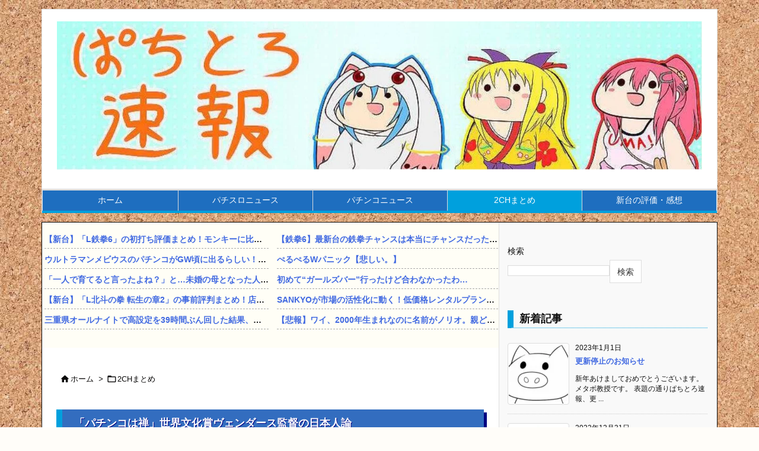

--- FILE ---
content_type: text/html; charset=UTF-8
request_url: https://metabopro.net/archives/13537
body_size: 32029
content:
<!DOCTYPE html>
<html class="no-js" lang="ja" itemscope itemtype="https://schema.org/WebPage">
<head prefix="og: http://ogp.me/ns# article: http://ogp.me/ns/article# fb: http://ogp.me/ns/fb#">
<meta charset="UTF-8" />
<meta http-equiv="X-UA-Compatible" content="IE=edge" />
<meta http-equiv="Content-Security-Policy" content="upgrade-insecure-requests" />
<meta name="viewport" content="width=device-width, initial-scale=1, user-scalable=yes" />
<title>「パチンコは禅」世界文化賞ヴェンダース監督の日本人論 | ぱちとろ速報</title>
<meta name='robots' content='max-image-preview:large' />
<link rel='dns-prefetch' href='//ajax.googleapis.com' />
<link rel='dns-prefetch' href='//webfonts.xserver.jp' />
<link rel='dns-prefetch' href='//www.googletagmanager.com' />
<link rel='dns-prefetch' href='//pagead2.googlesyndication.com' />
<link rel="alternate" title="oEmbed (JSON)" type="application/json+oembed" href="https://metabopro.net/wp-json/oembed/1.0/embed?url=https%3A%2F%2Fmetabopro.net%2Farchives%2F13537" />
<link rel="alternate" title="oEmbed (XML)" type="text/xml+oembed" href="https://metabopro.net/wp-json/oembed/1.0/embed?url=https%3A%2F%2Fmetabopro.net%2Farchives%2F13537&#038;format=xml" />
<link rel='preconnect' href='//fonts.googleapis.com' crossorigin />
<link rel="preload" as="style" type="text/css" href="https://metabopro.net/wp-content/themes/luxeritas/style.async.min.css?v=1667279048" />
<link rel="preload" as="font" type="font/woff2" href="https://metabopro.net/wp-content/themes/luxeritas/fonts/icomoon/fonts/icomoon.woff2" crossorigin />
<link rel="canonical" href="https://metabopro.net/archives/13537" />
<link rel='shortlink' href='https://metabopro.net/?p=13537' />
<link rel="pingback" href="https://metabopro.net/xmlrpc.php" />
<link rel="alternate" type="application/rss+xml" title="ぱちとろ速報 RSS Feed" href="https://metabopro.net/feed" />
<link rel="alternate" type="application/atom+xml" title="ぱちとろ速報 Atom Feed" href="https://metabopro.net/feed/atom" />
<meta name="description" content="1: 名無しの養分さん 2022/11/13(日) 15:44:59.46 ID:z9NTYMEf9 「パチンコは禅」世界文化賞ヴェンダース監督の日本人論「だから私は日本に帰る」｜FNN 中本 尚志　..." />
<meta name="theme-color" content="#4285f4">
<meta name="format-detection" content="telephone=no">
<meta name="referrer" content="no-referrer-when-downgrade" />
<meta property="og:type" content="article" />
<meta property="og:url" content="https://metabopro.net/archives/13537" />
<meta property="og:title" content="「パチンコは禅」世界文化賞ヴェンダース監督の日本人論 | ぱちとろ速報" />
<meta property="og:description" content="1: 名無しの養分さん 2022/11/13(日) 15:44:59.46 ID:z9NTYMEf9 「パチンコは禅」世界文化賞ヴェンダース監督の日本人論「だから私は日本に帰る」｜..." />
<meta property="og:image" content="https://metabopro.net/wp-content/uploads/2022/06/ff4dd73f-1-e1654559850441.jpg" />
<meta property="og:image:width" content="240" />
<meta property="og:image:height" content="186" />
<meta property="og:site_name" content="ぱちとろ速報" />
<meta property="og:locale" content="ja_JP" />
<meta property="article:section" content="2CHまとめ" />
<meta property="article:published_time" content="2022-11-15T18:20:27Z" />
<meta property="article:modified_time" content="2022-11-15T18:20:27Z" />
<meta name="twitter:card" content="summary" />
<meta name="twitter:domain" content="metabopro.net" />
<style id='wp-img-auto-sizes-contain-inline-css'>
img:is([sizes=auto i],[sizes^="auto," i]){contain-intrinsic-size:3000px 1500px}
/*# sourceURL=wp-img-auto-sizes-contain-inline-css */</style>
<link rel="stylesheet" id="rss-antenna-style-css" href="//metabopro.net/wp-content/plugins/rss-antenna/rss-antenna.css" media="all" />
<style id='luxech-inline-css'>
/*! Luxeritas WordPress Theme 3.22.0.3 - (C) 2015 Thought is free. */*,*:before,*:after{box-sizing:border-box}@-ms-viewport{width:device-width}a:not([href]):not([tabindex]),a:not([href]):not([tabindex]):hover,a:not([href]):not([tabindex]):focus{color:inherit;text-decoration:none}a:not([href]):not([tabindex]):focus{outline:0}h1{font-size:2em;margin:.67em 0}small{font-size:80%}img{border-style:none;vertical-align:middle}hr{box-sizing:content-box;height:0;overflow:visible;margin-top:1rem;margin-bottom:1rem;border:0}pre{margin-top:0;margin-bottom:1rem;overflow:auto;-ms-overflow-style:scrollbar}code,pre{font-family:monospace,monospace;font-size:1em}ul ul,ol ul,ul ol,ol ol{margin-bottom:0}p{margin-top:0;margin-bottom:1rem}button{border-radius:0}input,button,select,optgroup,textarea{margin:0;font-family:inherit;font-size:inherit;line-height:inherit}button,input{overflow:visible}button,select{text-transform:none}button,[type=button],[type=reset],[type=submit]{-webkit-appearance:button}button:not(:disabled),[type=button]:not(:disabled),[type=reset]:not(:disabled),[type=submit]:not(:disabled){cursor:pointer}::-moz-focus-inner{padding:0;border-style:none}::-webkit-inner-spin-button{height:auto}::-webkit-search-decoration{-webkit-appearance:none}label{display:inline-block;margin-bottom:.5rem}h1,h2,h3,h4,h5,h6{margin-top:0;margin-bottom:.5rem;font-family:inherit;font-weight:500;line-height:1.2;color:inherit}.container{width:100%;margin-right:auto;margin-left:auto}@media (min-width:768px){.container{max-width:720px}}@media (min-width:992px){.container{max-width:960px}}@media (min-width:1200px){.container{max-width:1140px}}.row{display:flex;flex-wrap:wrap}div[class^=col-]{flex:0 0 auto;position:relative;width:100%;min-height:1px;padding-right:15px;padding-left:15px}.col-12{max-width:100%}.col-6{max-width:50%}.col-4{max-width:33.333333%}.clearfix:after{display:block;clear:both;content:""}.pagination{display:flex;padding-left:0;list-style:none;border-radius:.25rem}table{border-collapse:collapse}caption{padding-top:.75rem;padding-bottom:.75rem;color:#6c757d;text-align:left;caption-side:bottom}th{text-align:left}body .material-icons,body .material-icons-outlined{font-size:inherit;font-feature-settings:'liga';-moz-osx-font-smoothing:grayscale;text-rendering:optimizeLegibility;transform:scale(1.3,1.3);transform-origin:top;margin-top:-.16em}.material-icons.flip-h{transform:scale(-1.3,1.3)}.material-icons.rotate{transform:rotate(180deg) translate(0,-1.3em) scale(1.3,1.3)}.material-icons.pull-left{float:left;margin-right:.3em}.material-icons.pull-right{float:right;margin-left:.3em}@font-face{font-family:'icomoon';src:url('/wp-content/themes/luxeritas/fonts/icomoon/fonts/icomoon.eot');src:url('/wp-content/themes/luxeritas/fonts/icomoon/fonts/icomoon.eot') format('embedded-opentype'),url('/wp-content/themes/luxeritas/fonts/icomoon/fonts/icomoon.woff2') format('woff2'),url('/wp-content/themes/luxeritas/fonts/icomoon/fonts/icomoon.woff') format('woff'),url('/wp-content/themes/luxeritas/fonts/icomoon/fonts/icomoon.ttf') format('truetype'),url('/wp-content/themes/luxeritas/fonts/icomoon/fonts/icomoon.svg') format('svg');font-weight:400;font-style:normal;font-display:swap}[class^=ico-],[class*=" ico-"]{font-family:'icomoon';display:inline-block;font-style:normal;font-weight:400;font-variant:normal;text-transform:none;text-rendering:auto;line-height:1;-webkit-font-smoothing:antialiased;-moz-osx-font-smoothing:grayscale}.ico-speech-bubble:before{content:"\e903"}.ico-external-link-alt:before{content:"\f35d"}.ico-external-link-square-alt:before{content:"\f360"}.ico-line:before{content:"\e700"}.ico-feedly:before{content:"\e600"}.ico-plus-square:before{content:"\f0fe"}.ico-minus-square:before{content:"\f146"}.ico-caret-square-down:before{content:"\f150"}.ico-search:before{content:"\f002"}.ico-link:before{content:"\f0c1"}.ico-caret-right:before{content:"\f0da"}.ico-spinner:before{content:"\f110"}.ico-comment:before{content:"\e900"}.ico-comments:before{content:"\e901"}.ico-chevron-up:before{content:"\f077"}.ico-chevron-down:before{content:"\f078"}.ico-twitter:before{content:"\f099"}.ico-facebook:before{content:"\f09a"}.ico-linkedin:before{content:"\f0e1"}.ico-angle-double-right:before{content:"\f101"}.ico-chevron-circle-left:before{content:"\f137"}.ico-chevron-circle-right:before{content:"\f138"}.ico-youtube-play:before{content:"\f16a"}.ico-instagram:before{content:"\f16d"}.ico-pinterest-p:before{content:"\f231"}.ico-get-pocket:before{content:"\f265"}.ico-spin{animation:ico-spin 2s infinite linear}@keyframes ico-spin{0%{transform:rotate(0)}100%{transform:rotate(360deg)}}*{margin:0;padding:0}a:hover,.term img,a:hover,.term img:hover{transition:opacity .3s,transform .5s}a:hover img{opacity:.8}hr{border-top:1px dotted #999}img,video,object,canvas{max-width:100%;height:auto;box-sizing:content-box}.no-js img.lazy{display:none!important}pre,ul,ol{margin:1.1em 0}ul ul,ol ol,ul ol,ol ul{margin:0 .6em 0}pre{margin-bottom:30px}blockquote,.wp-block-quote{display:block;position:relative;overflow:hidden;overflow-wrap:anywhere;margin:1.6em 5px;padding:25px;font-size:1.4rem;background:#fdfdfd;border:0;border-radius:6px;box-shadow:0 5px 5px 0 rgba(18,63,82,.035),0 0 0 1px rgba(176,181,193,.2)}blockquote:after{content:"\275b\275b";display:block;position:absolute;font-family:Arial,sans-serif;font-size:200px;line-height:1em;left:-25px;top:-15px;opacity:.04}blockquote cite,.wp-block-quote cite{display:block;text-align:right;font-family:serif;font-size:.9em;font-style:oblique}.wp-block-quote:not(.is-large):not(.is-style-large){border:0}blockquote ol:first-child,blockquote p:first-child,blockquote ul:first-child{margin-top:5px}blockquote ol:last-child,blockquote p:last-child,blockquote ul:last-child{margin-bottom:5px}[type=submit],[type=text],[type=email],.reply a{display:inline;line-height:1;vertical-align:middle;padding:12px 12px 11px;max-width:100%}.reply a,[type=submit],.widget_categories select,.widget_archive select{color:#333;font-weight:400;background:#fff;border:1px solid #ddd}option,textarea,[type=text],[type=email],[type=search]{color:inherit;background:#fff;border:1px solid #ddd}[type=search]{-webkit-appearance:none;outline-offset:-2px;line-height:1;border-radius:0}textarea{overflow:auto;resize:vertical;padding:8px;max-width:100%}button{appearance:none;outline:0;border:0}.cboth{clear:both}.bold{font-weight:700}.wp-caption{margin-bottom:1.6em;max-width:100%}.wp-caption img[class*=wp-image-]{display:block;margin:0}.post .wp-caption-text,.post .wp-caption-dd{font-size:1.2rem;line-height:1.5;margin:0;padding:.5em 0}.sticky .posted-on{display:none}.bypostauthor>article .fn:after{content:"";position:relative}.screen-reader-text{clip:rect(1px,1px,1px,1px);height:1px;overflow:hidden;position:absolute !important;width:1px}strong{font-weight:700}em{font-style:italic}.alignleft{display:inline;float:left}.alignright{display:inline;float:right}.aligncenter{display:block;margin-right:auto;margin-left:auto}.post .alignfull{margin-left:-68px;margin-right:-68px}figure.alignwide>img,figure.alignfull>img{min-width:100%}blockquote.alignleft,.wp-caption.alignleft,.post img.alignleft{margin:.4em 1.6em 1.6em 0}blockquote.alignright,.wp-caption.alignright,.post img.alignright{margin:.4em 0 1.6em 1.6em}blockquote.aligncenter,.wp-caption.aligncenter,.post img.aligncenter{clear:both;margin-top:.4em;margin-bottom:1.6em}.wp-caption.alignleft,.wp-caption.alignright,.wp-caption.aligncenter{margin-bottom:1.2em}img[class*=wp-image-],img[class*=attachment-]{max-width:100%;height:auto}.gallery-item{display:inline-block;text-align:left;vertical-align:top;margin:0 0 1.5em;padding:0 1em 0 0;width:50%}.gallery-columns-1 .gallery-item{width:100%}.gallery-columns-2 .gallery-item{max-width:50%}@media screen and (min-width:30em){.gallery-item{max-width:25%}.gallery-columns-1 .gallery-item{max-width:100%}.gallery-columns-2 .gallery-item{max-width:50%}.gallery-columns-3 .gallery-item{max-width:33.33%}.gallery-columns-4 .gallery-item{max-width:25%}}.gallery-caption{display:block;font-size:1.2rem;line-height:1.5;padding:.5em 0}.wp-block-image{margin:1.6em 0}figure.wp-block-image{display:inline-block}.post ul.blocks-gallery-grid{padding:0}#head-in{padding-top:28px;background:#fff}.band{position:absolute;top:0;left:0;right:0}div[id*=head-band]{margin:auto;height:34px;line-height:34px;overflow:hidden;background:#fff;border-bottom:1px solid #ddd}.band-menu{position:relative;margin:auto}.band-menu ul{font-size:1px;margin:0 -5px 0 0;position:absolute;right:10px;list-style:none}.band-menu li{display:inline-block;vertical-align:middle;font-size:1.2rem;margin:0 3px;line-height:1}.band-menu li a{color:#111;text-decoration:none}.band-menu li a:hover{color:#09f}.band-menu .menu-item a:before{display:inline;margin:5px;line-height:1;font-family:"icomoon";content:"\f0da"}div[id*=head-band] .snsf{display:block;min-width:28px;height:20px;margin:-2px -6px 0 0;text-align:center}div[id*=head-band] .snsf a{display:block;height:100%;width:100%;text-decoration:none;letter-spacing:0;font-family:Verdana,Arial,Helvetica,Roboto;padding:4px;border-radius:2px}#sitename{display:inline-block;max-width:100%;margin:0 0 12px;font-size:2.8rem;line-height:1.4}#sitename a{color:inherit;text-decoration:none}.desc{line-height:1.4}.info{padding:20px 10px;overflow:hidden}.logo,.logo-up{position:relative;margin:15px auto -10px auto;text-align:center}.logo-up{margin:15px auto 0 auto}#header .head-cover{position:relative;margin:auto}#header #gnavi,#foot-in,.foot-nav{margin:auto}#nav{margin:0;padding:0;border-top:1px solid #ddd;border-bottom:1px solid #ddd;position:relative;z-index:20}#nav,#gnavi ul.gu,#gnavi li.gl>a,.mobile-nav{color:#111;background:#fff}#gnavi .mobile-nav{display:none}#gnavi .nav-menu{display:block}#gnavi ul.gu{margin:0}#gnavi li.gl{float:left;position:relative;list-style-type:none;text-indent:0;white-space:nowrap}#gnavi li.gl>a{display:block;text-decoration:none;text-align:center;height:100%}#gnavi li ul.gu{display:none}@media (min-width:992px){#gnavi ul.gu{display:flex;flex-wrap:wrap}#gnavi li.gl{flex:0 0 auto;min-width:1px;background:#09f}#gnavi .gc>ul>li.gl{background:0 0}#gnavi li.gl>a>.gim{display:block;height:100%}#gnavi .gc>ul>li>a>.gim{transition:.4s;border-bottom:0;padding:16px 18px}#gnavi li.gl>ul{display:none;margin:0;border:1px solid #ddd;border-bottom:0;background:0 0;position:absolute;top:100%;z-index:1}#gnavi li li.gl{width:100%;min-width:160px}#gnavi li li.gl a>.gim{border-bottom:1px solid #ddd;font-size:1.3rem;padding:10px 15px;width:100%;text-align:left}#gnavi li li.gl>ul{padding:0;border-top:1px solid #ddd;overflow:hidden;top:-1px;left:100%}#gnavi li.gl:hover>a,#gnavi li.gl:hover>a>.gim,div.mobile-nav:hover,ul.mobile-nav li:hover{color:#fff;background:#09f}#gnavi li[class*=current]>a{background:none repeat scroll 0 0 #000;color:#fff}#gnavi ul ul>li[class*=children]>a>.gim:after{font-family:"icomoon";content:"\f0da";position:absolute;right:6px;top:0;bottom:0;margin:auto;height:1.3rem}}@media (max-width:991px){.mobile-nav p{letter-spacing:0;font-size:1.1rem;line-height:1;margin:6px 0 0}.mobile-nav li{white-space:nowrap;text-align:center;padding:8px 10px;border:0;list-style:none;cursor:pointer}.mobile-nav li:hover{opacity:.6}.mobile-nav li i,.mobile-nav li svg{font-size:1.8rem;font-style:normal}#gnavi ul.gu{display:none;border:0;border-bottom:solid 1px #ddd}#gnavi li.gl{display:block;float:none;width:100%;padding-left:0;text-align:left;line-height:2.3;border-top:1px solid #ddd;list-style:disc inside}#gnavi li.gl:hover>a>.gim{background:0 0}}#primary{border:1px solid transparent}#section,.grid{margin:0 10px 20px 0}.grid{padding:45px 68px;background:#fff;border:1px solid #ddd}#breadcrumb{margin:20px 0 15px;padding:8px;line-height:2}#breadcrumb,#breadcrumb a{color:#111;text-decoration:none;word-break:normal}#breadcrumb a:hover{text-decoration:underline}#breadcrumb h1,#breadcrumb li{display:inline;list-style-type:none;font-size:1.3rem}#breadcrumb i,#breadcrumb svg{margin-right:3px}#breadcrumb i.arrow{margin:0 8px}.term{margin-right:10px}.term img{float:left;max-width:40%;height:auto;margin-bottom:15px;background:inherit;border:1px solid #ddd;border-radius:4px;box-shadow:0 0 2px 1px rgba(255,255,255,1) inset}.term img:hover{border-color:#06c}#related .term img{padding:1px;width:100px;height:100px}.read-more-link,.read-more-link i,.read-more-link svg{text-decoration:underline}#list a{word-break:normal}#list .toc{margin:0 0 25px}#list .excerpt{margin:0 0 12px;line-height:1.8}.exsp{display:inline}#list .read-more{clear:both;line-height:1;margin:35px 0 30px;text-align:right}#list .read-more{margin:0}@media (max-width:575px){.read-more-link{color:inherit;background:#fafafa;border:1px solid #aaa}.read-more-link:hover{color:#dc143c;background:#f0f0f0;text-decoration:none}}.meta,.post .meta{margin:0;font-size:1.4rem;color:#111;margin-bottom:35px;vertical-align:middle;padding:16px 0}.meta a{display:inline-block;color:#111;text-decoration:underline}.meta i{margin-right:6px}.meta span{margin:0 12px 0 0}.meta span.break{margin:0 8px 0 4px}.meta span.first-item{margin:0;white-space:nowrap}.meta-box{margin:30px 10px}.toc .meta-u,.post .meta-u{background:0 0;border:0;margin:0 0 10px;padding:0}.post .meta-u{overflow:hidden;text-align:right}#paging{margin:auto;text-align:center}#paging ul{padding:0}#paging i{font-weight:700}#paging .not-allow i{font-weight:400;opacity:.3}.pagination{display:flex;justify-content:center;margin:0}.pagination li{flex:1 1 42px;max-width:42px;min-width:27px;float:left}.pagination>li>a,.pagination>li>span{display:inline-block;text-decoration:none;width:100%;padding:6px 0;color:inherit;background:#fff;border:1px solid #ddd;border-right:0}.pagination>li:last-child>a,.pagination>li:last-child>span,.pagination>.not-allow:first-child>span:hover{border-right:1px solid #ddd}.pagination>.active>span,.pagination .current,.pagination>li>a:hover{color:#fff;background:#dc143c}.pagination>.active>span:hover,.pagination>.not-allow>span:hover{cursor:text}.post #paging{margin:20px 0 40px}.post{font-size:1.6rem;line-height:1.9}.post p{margin:1.3em 0}.post a{text-decoration:underline}.post h2,.post h3,.post h4,.post h5,.post h6{line-height:1.4;margin-top:35px;margin-bottom:30px}.post h1:first-child{margin-top:0}.post h2{border-left:8px solid #999;font-size:2.4rem;margin-top:50px;padding:8px 20px}.post h3{font-size:2.2rem;padding:2px 15px;margin-top:50px;margin-left:5px;border-left:2px #999 solid}.post h4{font-size:1.8rem;padding:0 12px;border:0;border-left:solid 12px #999}.post h2:first-child,.post h3:first-child{margin-top:30px}.post table{margin-bottom:30px}.post td,.post th{padding:8px 10px;border:1px solid #ddd}.post th{text-align:center;background:#f5f5f5}.post ul,.post ol{padding:0 0 0 30px}.post .vcard{text-align:right}.post .vcard i,.post .vcard svg{margin-right:8px}.entry-title,#front-page-title{font-size:2.8rem;line-height:1.5;background:0 0;border:none;margin:0 0 10px;padding:0}.entry-title a{color:inherit;text-decoration:none}.entry-title a:hover{color:#dc143c}#sns-tops{margin:-25px 0 45px}#sns-bottoms{margin:16px 0 0}#bottom-area #sns-bottoms{margin-bottom:0}.sns-msg h2{display:inline-block;margin:0 0 0 5px;padding:0 8px;line-height:1;font-size:1.6rem;background:0 0;border:none;border-bottom:5px solid #ccc}#pnavi{clear:both;padding:0;border:1px solid #ddd;background:#fff;height:auto;overflow:hidden}#pnavi .next,#pnavi .prev{position:relative}#pnavi .next{text-align:right;border-bottom:1px solid #ddd}#pnavi i,#pnavi svg{font-size:2.2rem}#pnavi .next-arrow,#pnavi .prev-arrow{font-size:1.6rem;position:absolute;top:10px}#pnavi .next-arrow *,#pnavi .prev-arrow *{vertical-align:middle}#pnavi .next-arrow{left:20px}#pnavi .prev-arrow{right:20px}#pnavi .ntitle,#pnavi .ptitle{margin-top:32px}#pnavi img{height:100px;width:100px;border:1px solid #ddd;border-radius:8px}#pnavi a{display:block;padding:15px 30px;overflow:hidden;text-decoration:none;color:#666;min-height:132px}#pnavi a:hover{color:#dc143c}#pnavi a>img,#pnavi a:hover>img{transition:opacity .4s,transform .4s}#pnavi a:hover>img{border-color:#337ab7}#pnavi .block-span{display:block;margin-top:35px}#pnavi .next img,#pnavi .no-img-next i,#pnavi .no-img-next svg{float:right;margin:0 0 0 10px}#pnavi .prev img,#pnavi .no-img-prev i,#pnavi .no-img-prev svg{float:left;margin:0 10px 0 0}#pnavi i.navi-home,#pnavi svg.navi-home,#pnavi .no-img-next i,#pnavi .no-img-next svg,#pnavi .no-img-prev i,#pnavi .no-img-prev svg{font-size:7.6rem;padding:5px 0}@media (min-width:1200px),(min-width:540px) and (max-width:991px){#pnavi .next,#pnavi .prev,#pnavi .next a,#pnavi .prev a{padding-bottom:32767px;margin-bottom:-32752px}#pnavi .next,#pnavi .prev{margin-bottom:-32767px;width:50%}#pnavi .next{float:right;border-left:1px solid #ddd}}.related,.discussion,.tb{font-size:2.4rem;line-height:2;margin:0 0 15px}.related i,.related svg,.discussion i,.discussion svg,.tb i,.tb svg{margin-right:10px}#related{padding:0}#related .term img{float:left;margin:8px 10px 8px 0}#related h3{font-size:1.6rem;font-weight:700;padding:0;margin:10px 0 10px 10px;border:none}#related h3 a{color:inherit;text-decoration:none;line-height:1.6}#related h3 a:hover{color:#09f}#related .toc{padding:10px 0;border-top:1px dotted #ccc}#related .toc:first-child{border-top:none}#related .excerpt p{display:inline;opacity:.7;font-size:1.3rem}#comments h3{font-size:1.6rem;border:none;padding:10px 0;margin-bottom:10px}#comments h3 i,#comments h3 svg{font-size:2.2rem;margin-right:10px}.comments-list,.comments-list li{border-bottom:1px solid #ddd}.comments-list li{margin-bottom:20px}.comments-list .comment-body{padding-bottom:20px}.comments-list li:last-child{margin-bottom:0;padding-bottom:0;border:none}#comments p{font-size:1.4rem;margin:20px 0}#comments label{display:block}.comment-author.vcard .avatar{display:block;float:left;margin:0 10px 20px 0}.comment-meta{margin-bottom:40px}.comment-meta:after{content:" ";clear:both}.fn{line-height:1.6;font-size:1.5rem}.says{margin-left:10px}.commentmetadata{font-size:1.4rem;height:15px;padding:10px 10px 10px 0}.reply a{display:block;text-decoration:none;text-align:center;width:65px;margin:0 0 0 auto}.comments-list{padding-left:0;list-style-type:none}.comments-list li.depth-1>ul.children{padding-left:30px}.comments-list li{list-style-type:none}#comments .no-comments{margin:0 0 20px;padding:10px 20px 30px;border-bottom:1px solid #ddd}#c-paging{text-align:center;padding:0 0 20px;border-bottom:1px solid #ccc}#commentform p{margin:0 0 20px}#respond{font-size:1.6rem}#commentform .tags{padding:10px;font-size:1.3rem}#commentform-author{display:flex;flex-wrap:wrap}.comment-form-author{flex:0 1 35%;padding-right:10px}.comment-form-email{flex:1 0 64%}#commentform,#comments textarea,[type^=text],[class^=comment-form-]{margin:0;width:100%}#comments .comment-form-cookies-consent{display:table}#comments .comment-form-cookies-consent *{display:table-cell;margin:0 5px 0 0;width:auto;vertical-align:middle}#comments .form-submit{margin:0}#comments .comments-list .form-submit{margin-bottom:40px}#comments [type=submit]{color:#fff;background:#666;padding:18px 18px 17px;cursor:pointer}#comments [type=submit]:hover{background:#dc143c}#trackback input{width:100%;margin:0 0 10px}#list-title{margin:0 0 40px;font-size:2.8rem;font-weight:400}#section .grid #list-title{margin:0}div[id*=side-],#col3{padding:20px 0;border:1px solid #ddd;background:#fff}#side .widget,#col3 .widget{overflow-wrap:anywhere;margin:0 6px;padding:20px 7px;border:1px solid transparent}#side ul,#col3 ul{margin-bottom:0}#side ul li,#col3 ul li{list-style-type:none;line-height:2;margin:0;padding:0}#side ul li li,#col3 ul li li{margin-left:16px}#side h3,#col3 h3,#side h4,#col3 h4{font-size:1.8rem;font-weight:700;color:#111;margin:4px 0 20px;padding:4px 0}.search-field{border:1px solid #bbb}#wp-calendar,.wp-calendar-nav{background:#fff}#wp-calendar caption{color:inherit;background:#fff}#wp-calendar #today{background:#ffec67}#wp-calendar .pad{background:#fff9f9}#footer{clear:both;background:#fff;border-top:1px solid #ddd;z-index:10}.row{margin:0}#foot-in{padding:25px 0}#foot-in a,#footer-menu,.foot-nav a{color:#111}#foot-in h4{font-size:1.8rem;font-weight:700;margin:15px 0;padding:4px 10px;border-left:8px solid #999}#foot-in ul li{list-style-type:none;line-height:1.8;margin:0 10px;padding:0}#foot-in ul li li{margin-left:15px}.foot-nav ul{margin:0 auto;padding:20px 15px}.foot-nav li{display:inline-block;margin:0}.foot-nav li:before{content:"\07c";margin:0 10px}.foot-nav li:first-child:before{content:"";margin:0}#copyright{font-size:1.2rem;padding:20px 0;color:#111;background:#fff;clear:both}#footer .copy{font-size:1.2rem;line-height:1;margin:20px 0 0;text-align:center}#footer .copy a{color:inherit}#footer #thk{margin:20px 0;white-space:nowrap;font-size:1.1rem;word-spacing:-1px}#page-top{position:fixed;bottom:14px;right:14px;font-weight:700;background:#656463;text-decoration:none;color:#fff;padding:16px 20px;text-align:center;cursor:pointer;transition:.8s;opacity:0;visibility:hidden;z-index:99}#page-top:hover{opacity:1!important}iframe{box-sizing:content-box;border:0}.i-video{display:block;position:relative;overflow:hidden}.i-video{padding-top:25px;padding-bottom:56.25%}.i-video iframe,.i-video object,.i-video embed{position:absolute;top:0;left:0;height:100%;width:100%}.i-embed iframe{width:100%}.head-under{margin-top:20px}.head-under,.post-title-upper,.post-title-under{margin-bottom:20px}.posts-under-1{padding:20px 0}.posts-under-2{padding-bottom:40px}.recentcomments a{display:inline;padding:0;margin:0}#main{flex:0 1 772px;max-width:772px;min-width:1px;float:left}#side{flex:0 0 366px;width:366px;min-width:1px;float:right}@media (min-width:992px){#primary,#field{display:flex}#breadcrumb,.head-cover{display:block !important}#sitename img{margin:0}}@media screen and (min-width:768px){.logo,#head-band-in,div[id*=head-band] .band-menu,#header .head-cover,#header #gnavi,#foot-in{max-width:720px}}@media screen and (min-width:992px){.logo,#head-band-in,div[id*=head-band] .band-menu,#header .head-cover,#header #gnavi,#foot-in{max-width:960px}}@media screen and (min-width:992px) and (max-width:1199px){#main{flex:0 1 592px;max-width:592px;min-width:1px}}@media screen and (min-width:1200px){.logo,#head-band-in,div[id*=head-band] .band-menu,#header .head-cover,#header #gnavi,#foot-in{max-width:1140px}#list .term img{width:auto;height:auto;margin-right:20px}}@media screen and (max-width:1199px){#list .term img{max-width:40%;height:auto;margin-right:20px}}@media print,(max-width:991px){#primary,#main,#side{display:block;width:100%;float:none;clear:both}div[id*=head-band]{padding:0 5px}#header #gnavi{padding-left:0;padding-right:0}#main{margin-bottom:30px}#section{margin-right:0}.grid,#side .widget,#col3 .widget{padding-left:20px;padding-right:20px}.grid{margin:0 0 20px}.post .alignfull{margin-left:-20px;margin-right:-20px}#side .widget,#col3 .widget{margin-left:0;margin-right:0}#related .toc{margin-right:15px}.comments-list li.depth-1>ul.children{padding-left:0}#foot-in{padding:0}#foot-in .col-xs-4,#foot-in .col-xs-6,#foot-in .col-xs-12{display:none}div[id*=side-]{margin-bottom:20px}#side-scroll{max-width:32767px}}@media (max-width:575px){.grid,#side .widget,#col3 .widget{padding-left:7px;padding-right:7px}.meta,.post .meta{font-size:1.2rem}#list .term img{max-width:30%;height:auto;margin:0 15px 25px 0}#list .excerpt{padding-left:0;margin:0 0 40px}.excerpt p:not(.meta){display:inline}.excerpt br{display:none}.read-more-link{display:block;clear:both;padding:12px;font-size:1.2rem;text-align:center;white-space:nowrap;overflow:hidden}.read-more-link,.read-more-link i{text-decoration:none}#list .term img{margin-bottom:30px}#list .read-more-link{margin:20px 0 0}#sitename{font-size:2.2rem}.entry-title,#front-page-title,.post h2,.post h3,.related,.discussion,.tb{font-size:1.8rem}#paging a,#paging span{padding:13px 0}[class^=comment-form-]{flex:0 0 100%;padding:0}#page-top{font-size:2rem;padding:8px 14px}.ptop{display:none}}div[class*=snsf-]{margin:2px 0 0;padding:0}div[class*=snsf-] .clearfix{padding:0}div[class*=snsf-] i,div[class*=snsf-] svg{max-width:16px}.snsname,.cpname{margin-left:5px}.snsfb{display:flex;flex-wrap:wrap;justify-content:space-between}.snsf-c li,.snsf-w li{flex:1 1 auto;list-style:none;vertical-align:middle;text-align:center;color:#fff;padding:1px 2px;margin-bottom:2px;white-space:nowrap;cursor:pointer}.snsf-c .snsfb li [aria-label],.snsf-w .snsfb li [aria-label]{padding:9px 0 10px}.snsf-c [aria-label],.snsf-w [aria-label],.snsf-c .snsfcnt,.snsf-w .snsfcnt{display:block;font-family:Verdana,Arial,Helvetica,Roboto;text-align:center;text-decoration:none;width:100%;border-radius:2px}.snsf-c .ico-hatena,.snsf-w .ico-hatena{font-weight:700;font-family:Verdana,Arial,Helvetica,Roboto}.snsf-c [aria-label],.snsf-c [aria-label]:hover,.snsf-w [aria-label],.snsf-w [aria-label]:hover{position:relative;line-height:1;padding:10px 0;color:#fff}.snsf-c .snsfb li [aria-label],.snsf-w .snsfb li [aria-label]{font-family:Verdana,Arial,Helvetica,Roboto;font-size:1.3rem;letter-spacing:-1px}.snsf-c .snsfb li [aria-label]{height:32px;box-shadow:0 1px 4px 0 rgba(0,0,0,.2)}.snsf-w .snsfb li [aria-label]{box-sizing:border-box;border:1px solid #ddd}.snsf-c .snsfb li [aria-label]:hover{opacity:.6}.snsf-w .snsfb li [aria-label]:hover{background:#f8f8f8;opacity:.7}.snsf-c .snsfb i,.snsf-w .snsfb i{margin-right:3px}.snsfcnt{display:block;position:absolute;right:0;top:-18px;padding:3px 0;font-size:1.1rem;background:#fffefd}.snsf-c .snsfcnt{color:#333;border:2px solid #ddd}.snsf-w .snsfcnt{box-sizing:content-box;top:-18px;left:-1px;border:1px solid #ddd;border-radius:2px 2px 0 0;color:#333}.snsfcnt i{margin:0 !important}div[class$=-w] ul[class*=sns] li a,div[class$=-w] ul[class*=sns] li.cp-button [aria-label]{background:#fbfbfb}.snsf-c .twitter a{background:#1c9be2}.snsf-c .facebook a{background:#3b5998}.snsf-c .linkedin a{background:#0479b4}.snsf-c .pinit a{background:#bd081c}.snsf-c .hatena a{background:#3875c4}.snsf-c .pocket a{background:#ee4257}.snsf-c .line a{background:#00c300}.snsf-c .rss a{background:#f86300}.snsf-c .feedly a{background:#2bb24c}.snsf-c .cp-button [aria-label]{background:#56350d}.snsf-c .twitter .snsfcnt{border-color:#1c9be2}.snsf-c .facebook .snsfcnt{border-color:#3b5998}.snsf-c .linkedin .snsfcnt{border-color:#0479b4}.snsf-c .pinit .snsfcnt{border-color:#bd081c}.snsf-c .hatena .snsfcnt{border-color:#3875c4}.snsf-c .pocket .snsfcnt{border-color:#ee4257}.snsf-c .line .snsfcnt{border-color:#00c300}.snsf-c .rss .snsfcnt{border-color:#f86300}.snsf-c .feedly .snsfcnt{border-color:#2bb24c}.snsf-c .cp-button .snsfcnt{border-color:#56350d}.snsf-w .snsfb .twitter a{color:#1c9be2}.snsf-w .snsfb .facebook a{color:#3b5998}.snsf-w .snsfb .linkedin a{color:#0479b4}.snsf-w .snsfb .pinit a{color:#bd081c}.snsf-w .snsfb .hatena a{color:#3875c4}.snsf-w .snsfb .pocket a{color:#ee4257}.snsf-w .snsfb .line a{color:#00c300}.snsf-w .snsfb .rss a{color:#f86300}.snsf-w .snsfb .feedly a{color:#2bb24c}.snsf-w .snsfb .cp-button [aria-label]{color:#56350d}@media screen and (max-width:765px){div[class*=snsf-] .snsname{display:none}}@media screen and (min-width:992px){.snsfb li.line-sm{display:none !important}}@media screen and (max-width:991px){.snsfb li.line-pc{display:none !important}}.blogcard{margin:0 0 1.6em}.blogcard p{font-size:1.6rem;line-height:1.6;margin:0 0 .5em}.blogcard a{font-size:1.4rem}a.blogcard-href{display:block;position:relative;padding:20px;border:1px solid #ddd;background:#fff;color:#111;text-decoration:none;max-width:540px;min-height:140px;transition:transform .4s ease}a.blogcard-href:hover{color:#ff811a;background:#fcfcfc;box-shadow:3px 3px 8px rgba(0,0,0,.2);transform:translateY(-4px)}p.blog-card-title{color:#111;font-weight:700}p.blog-card-desc{font-size:.9em;color:#666}.blogcard-img{float:right;margin:0 0 15px 20px}p.blogcard-link{clear:both;font-size:.8em;color:#999;margin:15px 0 0}img.blogcard-icon,amp-img.blogcard-icon{display:inline-block;width:18px;height:18px}#search{padding-bottom:0;position:relative;width:100%}#search label{width:100%;margin:0}.search-field{width:100%;height:32px;margin:0;padding:4px 6px}[type=submit].search-submit{position:absolute;top:2px;right:2px;height:28px;padding:8px;font-size:1.2rem;background:0 0;cursor:pointer}.search-field:placeholder-shown{font-family:"icomoon";color:#767676;font-size:1.4rem}#search input:focus::placeholder{color:transparent}.widget_categories a,.widget_archive a,.widget_nav_menu a{display:block;padding:3px 0}@media print,(max-width:991px){.widget_categories a,.widget_archive a,.widget_nav_menu a{padding:7px 0}}.widget_categories,.widget_archive{margin-bottom:5px}.widget_categories select,.widget_archive select{padding:15px 13px;width:100%;height:32px;margin:0;padding:4px 6px;border:1px solid #bbb}.calendar_wrap{margin-bottom:10px}#wp-calendar,.wp-calendar-nav{display:table;table-layout:fixed;line-height:2;width:100%;margin:0 auto;padding:0;border-collapse:collapse;border-spacing:0;font-size:1.2rem}#side #wp-calendar,#col3 #wp-calendar{margin:0 auto}#wp-calendar caption{padding:2px;width:auto;text-align:center;font-weight:700;border:thin solid #ccc;border-radius:3px 3px 0 0;caption-side:top}#wp-calendar #today{font-weight:700}#wp-calendar th,#wp-calendar td,.wp-calendar-nav span{line-height:2;vertical-align:middle;text-align:center}#wp-calendar td,.wp-calendar-nav span{display:table-cell;border:thin solid #ccc}.wp-calendar-nav span{border-top:0}.wp-calendar-nav span.pad{width:0}#wp-calendar th{font-style:normal;font-weight:700;color:#fff;border-left:thin solid #ccc;border-right:thin solid #ccc;background:#333}#wp-calendar a{font-size:1.2rem;color:#3969ff;text-decoration:underline}#wp-calendar a:hover{color:#c3251d}@media print,(max-width:991px){#wp-calendar,#wp-calendar a{font-size:1.7rem}}.tagcloud{display:flex;flex-wrap:wrap;letter-spacing:-.4em}.tagcloud a{display:inline-block;flex:1 0 auto;min-width:1px;letter-spacing:normal;text-decoration:none;font-size:14px;font-size:1.4rem!important;border:1px solid #ddd;margin:2px;padding:5px 10px}#thk-new{font-size:1.2rem;margin:-10px 0 0}#thk-new .term img,#thk-new .term amp-img{margin:0 10px 0 0;padding:1px;max-width:100px;max-height:100px}#thk-new .excerpt p{display:block;margin:0;padding:0;line-height:1.4}#thk-new p.new-meta{margin:0 0 6px}#thk-new p.new-title{font-size:1.3rem;font-weight:700;line-height:1.4;padding:0;margin:0 0 12px;text-decoration:none}#thk-new .toc{padding:15px 0;border-bottom:1px dotted #ccc}#thk-new .toc:last-child{margin-bottom:0;padding-bottom:0;border-style:none}div#thk-rcomments{margin-top:-5px;margin-left:5px}#thk-rcomments .recentcomments,#thk-rcomments .recentcomments a{background:0 0;font-size:1.2rem}#thk-rcomments .recentcomments{margin:0;border-bottom:1px dotted #ddd}#thk-rcomments .recentcomments a{text-decoration:underline}#thk-rcomments .recentcomments:last-child{border-bottom:none}#thk-rcomments .comment_post{margin-left:10px}#thk-rcomments .widget_comment_author,#thk-rcomments .widget_comment_author a{margin:15px 0;min-height:40px;color:#767574;font-size:1.2rem;font-weight:700;line-height:1.5;overflow:hidden}#thk-rcomments .widget_comment_author img,#thk-rcomments .widget_comment_author amp-img{float:left;vertical-align:middle;margin:0 5px 0 0}#thk-rcomments .widget_comment_author span{display:block;margin:auto 0;overflow:hidden}#thk-rcomments [class*=ico-comment]{margin-right:6px;color:red}#thk-rcomments .ico-angle-double-right{margin-right:6px}#thk-rcomments .comment_excerpt{margin:14px 0 14px 10px;font-size:1.2rem;line-height:1.8}#thk-rcomments .comment_post{display:block;margin:0 0 14px 12px}.ps-widget{margin:0;padding:0;width:100%;overflow:hidden}p.ps-label{text-align:left;margin:0 auto 5px auto;font-size:1.4rem}.ps-widget{display:inline-block}.rectangle-1-row{margin-bottom:10px}.rectangle-1-col{margin-right:10px}.ps-250-250{max-width:250px;max-height:250px}.ps-300-250{max-width:300px;max-height:250px}.ps-336-280{max-width:336px;max-height:280px}.ps-120-600{max-width:120px;max-height:600px}.ps-160-600{max-width:160px;max-height:600px}.ps-300-600{max-width:300px;max-height:600px}.ps-468-60{max-width:468px;max-height:60px}.ps-728-90{max-width:728px;max-height:90px}.ps-970-90{max-width:970px;max-height:90px}.ps-970-250{max-width:970px;max-height:250px}.ps-320-100{max-width:320px;max-height:100px}.ps-col{max-width:690px}@media (min-width:541px) and (max-width:1200px){.rectangle-1-col,.rectangle-2-col{margin:0 0 10px}rectangle-2-col{margin-bottom:20px}.ps-col{max-width:336px}}@media (max-width:991px){.ps-120-600,.ps-160-600,.ps-300-600{max-width:300px;max-height:600px}.ps-728-90,.ps-970-90,.ps-970-250{max-width:728px;max-height:90px}}@media (max-width:767px){.ps-728-90,.ps-970-90,.ps-970-250{max-width:468px;max-height:60px}}@media (max-width:540px){.rectangle-2-col,.rectangle-2-row{display:none}div.ps-widget{max-width:336px;max-height:none}.ps-col{max-width:336px}p.ps-728-90,p.ps-970-90,p.ps-970-250,div.ps-728-90,div.ps-970-90,div.ps-970-250{max-width:320px;max-height:100px}}div.ps-wrap{max-height:none}p.al-c,div.al-c{text-align:center;margin-left:auto;margin-right:auto}#thk-follow{display:table;width:100%;table-layout:fixed;border-collapse:separate;border-spacing:4px 0}#thk-follow ul{display:table-row}#thk-follow ul li{display:table-cell;box-shadow:1px 1px 3px 0 rgba(0,0,0,.3)}#thk-follow .snsf{display:block;border-radius:4px;padding:1px;height:100%;width:100%}#thk-follow li a{display:block;overflow:hidden;white-space:nowrap;border:3px solid #fff;border-radius:2px;line-height:1.2;letter-spacing:0;padding:5px 0;color:#fff;font-size:18px;font-family:Verdana,Arial,Helvetica,Roboto;text-align:center;text-decoration:none}#thk-follow .fname{display:block;font-size:10px}#thk-follow a:hover{opacity:.7}#thk-follow .twitter{background:#1c9be2}#thk-follow .facebook{background:#3b5998}#thk-follow .instagram{background:linear-gradient(200deg,#6559ca,#bc318f 35%,#e33f5f 50%,#f77638 70%,#fec66d 100%)}#thk-follow .pinit{background:#bd081c}#thk-follow .hatena{background:#3875c4}#thk-follow .google{background:#dd4b39}#thk-follow .youtube{background:#ae3a34}#thk-follow .line{background:#00c300}#thk-follow .rss{background:#f86300}#thk-follow .feedly{background:#2bb24c}#thk-rss-feedly{display:table;width:100%;table-layout:fixed;border-collapse:separate;border-spacing:6px 0}#thk-rss-feedly ul{display:table-row}#thk-rss-feedly li{display:table-cell}#thk-rss-feedly li a{display:block;overflow:hidden;white-space:nowrap;width:100%;font-size:1.6rem;line-height:22px;padding:7px 0;color:#fff;border-radius:3px;text-align:center;text-decoration:none;box-shadow:1px 1px 3px 0 rgba(0,0,0,.3)}#thk-rss-feedly a:hover{color:#fff;opacity:.7}#thk-rss-feedly a.icon-rss-button{background:#f86300}#thk-rss-feedly a.icon-feedly-button{background:#2bb24c}#thk-rss-feedly a span{font-family:Garamond,Palatino,Caslon,'Century Oldstyle',Bodoni,'Computer Modern',Didot,Baskerville,'Times New Roman',Century,Egyptienne,Clarendon,Rockwell,serif;font-weight:700}#thk-rss-feedly i{margin:0 10px 0 0;color:#fff}#side .widget-qr img,#col3 .widget-qr img,#side .widget-qr amp-img,#col3 .widget-qr amp-img{display:block;margin:auto}#head-search{float:right;margin:0;padding:0;height:100%;font-size:1px;white-space:nowrap}#head-search form{position:relative;display:inline-block;margin:0;line-height:1;vertical-align:middle;background-color:rgba(200,200,200,.3)}#head-search form:hover{transition:all ease-in-out .4s}#head-search input[type=text]:focus{color:#000;background-color:rgba(255,255,255,1)}#head-search input[type=text],#head-search button[type=submit]{color:#888;background:0 0;border:none;height:24px}#head-search input[type=text]{margin:0 -5px 0 0;padding:0 10px;transition:all ease-in-out .4s;font-size:1.3rem;font-weight:700;width:140px}#head-search button[type=submit]{cursor:pointer;font-size:1.8rem;position:absolute;top:0;right:0;padding:0;margin:0 0 0 -30px;width:30px}#head-search button[type=submit]:before{font-family:"icomoon";content:"\f002"}.head-search-field:placeholder{color:#888;opacity:1}.band-menu ul{right:150px;transition:all ease-in-out .4s}@media screen and (max-width:575px){.band-menu ul{top:38px;right:5px;margin:0}div[id*=head-band]{height:72px}#head-search button[type=submit]{display:block;right:5px;height:32px}#head-search{padding:5px 0}#head-search,#head-search form,#head-search input[type=text]{display:block;min-width:100%;width:100%;height:32px;transition:all ease-in-out .4s}}#layer li.gl>a{text-align:left;padding:10px;font-size:1.3rem;margin:0;padding-left:20px;width:100%}#layer li.gl>a:hover{text-decoration:none}#layer li.gl>a:before{font-family:"icomoon";content:"\f0da";padding-right:10px}#layer li[class*=children] span{pointer-events:none}#layer li[class*=children] a{padding-left:16px}#layer li[class*=children] li a{padding-left:35px}#layer li li[class*=children] a{padding-left:32px}#layer li li[class*=children] li a{padding-left:55px}#layer li ul.gu{border-bottom:0}#layer li li.gl>a:before{content:"-"}#layer li li li.gl>a:before{content:"\0b7"}#close{position:fixed;top:10px;right:10px;padding:8px 12px;box-sizing:content-box;color:#fff;background:#000;border:2px solid #ddd;border-radius:4px;opacity:.7;text-align:center;cursor:pointer;z-index:1200}#close i,#close svg{font-size:18px;margin:0}#close i:before{vertical-align:middle}#close:hover{opacity:1}#sform{display:none;position:absolute;top:0;left:0;right:0;width:98%;height:48px;max-width:600px;margin:auto;padding:2px;background:rgba(0,0,0,.5);border-radius:6px;z-index:1200}#sform .search-form{position:relative;width:100%;margin:auto;border-radius:6px}#sform .search-field{height:44px;border-radius:4px;font-size:18px}#sform .search-submit{border-radius:4px;height:40px}#header{margin-top:15px}body #primary{margin-top:15px}.entry-title,#front-page-title{border-left:solid 10px #00a0dd;margin:0 0 16px;padding-left:12px;font-size:22px;font-size:2.2rem;font-weight:700}.post h2,.post h3,.post h4{border-left-color:#00a0dd;margin-top:50px;margin-bottom:35px}.post h2{border-width:10px;padding:.25em 1em}.post h3{border-width:6px;padding:.15em 1em}.meta,.post .meta{border-top:1px dotted #00a0dd;padding:10px 0}.post .meta-u{border:none;padding:0}.pagination>.active>span,.pagination>li>a:hover{background:#00a0dd;border-color:#00a0dd}.sns-msg h2{font-size:16px;font-size:1.6rem;background:#fff;box-shadow:inset 0 -8px 0 0 #add2dd;border-bottom:3px solid #add2dd}#side h3,#col3 h3,#side h4,#col3 h4{border-left:solid 10px #00a0dd;border-bottom:1px dotted #00a0dd;padding-left:10px}#foot-in h4{color:#fff}@media (max-width:575px){.sitename{font-size:22px;font-size:2.2rem}.entry-title,#front-page-title,.post h2,.post h3,.related,.discussion,.tb{font-size:18px;font-size:1.8rem}#list.ngrid .read-more-link{margin:0 0 60px}}html{overflow:auto;overflow-y:scroll;-webkit-text-size-adjust:100%;-webkit-tap-highlight-color:transparent;font-size:62.5%!important}#list .posts-list-middle-widget{padding:15px}#list .exsp,#list .exsp p{opacity:1}#list div[id^=tile-] .exsp{opacity:.5}#list div[id^=card-] .exsp{opacity:.5}#breadcrumb{margin:0 0 30px}#primary{margin-top:35px}#breadcrumb{margin-top:0}#breadcrumb,#breadcrumb a,breadcrumb i{color:#0a0909}#breadcrumb{background:#fff}#head-in{margin-top:0;padding-top:0}.info{padding:20px 25px}#section{margin-bottom:0;border:1px solid #0a0a0a;border-bottom:0;background:#fff}#list .toc{background:0 0;border:none;padding-bottom:45px}#list .toc:last-child{padding-bottom:0}#main div.grid{margin-bottom:0;border-top-width:0}#main #section,#main #core{border-top-width:1px}.grid{padding-top:30px}#section,.grid,#sidebar,#sidebar-2{margin-right:0;margin-left:0}div[id*=side-]{border:none}#section,#pnavi,.grid{border-color:#0a0a0a;border-left-color:#0a0a0a}.grid:first-child{border-top-color:#0a0a0a}.page div#pnavi{border-bottom:1px solid #0a0a0a}#side,#col3{border:1px solid #ddd}#section,#pnavi,.grid{background:0 0}#side,#col3{background:#f9f9f9}div[id*=side-]{background:0 0}#side,#col3{background:#f9f9f9}body{overflow:hidden;font-family:'MS PGothic','Hiragino Kaku Gothic Pro','Yu Gothic','Meiryo','Segoe UI','Verdana','Helvetica','Arial',sans-serif;font-weight:400;color:#111;background:#fffdf9 url("https://metabopro.net/wp-content/uploads/2022/06/s-CorkBoard02-768x480-1.jpg")}a{word-break:break-all;text-decoration:none;background-color:transparent;-webkit-text-decoration-skip:objects;color:#4169e1}a:hover{text-decoration:none;color:#dc143c}div[id*=head-band]{border:1px solid #ddd;border-top:0}#header{border:1px solid #ddd;border-bottom:0}#footer{border-color:#1e73be}.post p{line-height:1.5}body,li,pre,blockquote{font-size:1.4rem}#nav,#gnavi li.gl>a,.mobile-nav{color:#fff}#gnavi li.gl>a,#gnavi .mobile-nav{background:#1e6ebf}#nav{border-bottom-color:#00a0dd;border-top-width:3px;border-bottom-width:4px}#footer{background:#777}#footer a{color:#fff}#footer-nav{color:#fff}#footer-nav{text-align:center}#copyright{color:#fff;background:#555}#list .term img.lazy,.lazy{transition:opacity .8s,transform .5s}#list .term img.lazy:not(:hover),.lazy:not(:hover){opacity:0}#list .term img.lazy[data-loaded]:not(:hover),.lazy[data-loaded]:not(:hover){opacity:1}#page-top{background:#00a0dd;font-size:2rem;padding:8px 14px;border-radius:8px}#sns-bottoms li,#sns-mobile li{min-width:25%}@media (min-width:576px){#list .excerpt{overflow:hidden}.entry-title,.home.page .entry-title{font-size:2rem}.exsp{font-size:1.2rem}.post h2{font-size:1.8rem}.post h3{font-size:1.6rem}.post h4{font-size:1.6rem}.post h5{font-size:1.5rem}.post pre{font-size:1.5rem}.post blockquote{font-size:1.5rem}#comments p,#comments pre{font-size:1.5rem}}@media (min-width:992px){#gnavi .gc>ul:before{content:none}#gnavi .gc>ul>li>a{border-left:1px solid #ddd}#gnavi .gc>ul>li:last-child>a{border-right:1px solid #ddd}#gnavi .gc>ul>li:first-child a{border-left:none}#gnavi .gc>ul>li:first-child>a{border-left:none}#gnavi .gc>ul>li:last-child>a{border-right:none}#gnavi .gc>ul{border-left:1px solid #ddd}#gnavi .gc>ul{border-right:1px solid #ddd}#gnavi ul.gu{display:table;table-layout:fixed;width:100%}#gnavi .menu{height:100%}#gnavi li.gl{display:table-cell;float:none;width:100%}#gnavi ul ul.gu{table-layout:auto}#gnavi li li.gl{display:table}#side{flex-basis:366px;width:366px}div[id*=side-],#side,#col3{border-bottom:none}.grid{padding-left:18px;padding-right:18px}.post .alignfull{margin-left:-18px;margin-right:-18px}#side{border:1px solid #ddd}#primary{overflow:hidden;border:1px solid #0a0a0a;background:0 0}#section,#list>.grid:first-child,#core.grid,#side,#side .widget:first-child{border-top:none}#main{margin:0 -1px}#primary{border-bottom:none}#core,#section{border-left:none}#side{border-bottom:none;border-right:none}#primary{border-color:#0a0a0a}#side-scroll{border-top:0;padding-top:0}#section,#pnavi,.grid{background:0 0}#primary{background:#fff}#primary{align-items:stretch}#sidebar,#sidebar-2{display:flex;flex:0 0 auto;align-items:stretch}#side,#col3{align-self:stretch}div[id*=side-]{border-bottom:0}#gnavi li.gl:hover>a,#gnavi li.gl:hover>a>.gim,div.mobile-nav:hover,ul.mobile-nav li:hover{background:#4cb5e8}#gnavi li[class*=current]>a{background:#00a0dd}#gnavi .gc>ul>li>ul.gu,#gnavi li li:first-child ul.gu{border-top:4px solid #00a0dd}#gnavi li li:first-child ul.gu{top:-4px}#gnavi .gc>ul>li>a>.gim{padding-top:8px;padding-bottom:8px}#footer-nav{border-bottom:1px solid #ccc}#list .term img,#list .term img:hover{transition:opacity .5s,transform .5s}#list .term img:hover{opacity:1;transform:scale3d(1.1,1.1,1)}#gnavi li.gl>a{transition:background .4s ease}#gnavi li.gl>a:hover{transition:background 0s}#gnavi .gc>ul>li>a>.gim,#gnavi .gc>ul>li>a>.gim:hover{transition:opacity .5s,transform .5s}#gnavi .gc>ul>li>a>.gim:hover{opacity:1;transform:translateY(-5px)}div[class^=sns] ul[class^=sns] li [aria-label],div[class^=sns] ul[class^=sns] li [aria-label]:hover{transition:opacity .5s,transform .5s}div[class^=sns] ul[class^=sns] li [aria-label]:hover{opacity:1;transform:translateY(-5px)}}@media (min-width:1200px){#section,.grid,#sidebar,#sidebar-2{margin-left:0;margin-right:0}}@media (min-width:1308px){.container{width:1278px;max-width:1278px}.logo,#header .head-cover,#header #gnavi,#head-band-in,#foot-in,.foot-nav,div[id*=head-band] .band-menu{width:1278px;max-width:100%}#main{flex:0 1 866px;max-width:866px;min-width:1px;float:left}#side{flex:0 0 412px;width:412px;min-width:1px;float:right}#side .widget{margin:0 18px;padding:20px 18px}.grid{padding-left:70px;padding-right:70px}.post .alignfull{margin-left:-70px;margin-right:-70px}}@media (max-width:991px){#gnavi ul.mobile-nav{display:table;table-layout:fixed;width:100%;margin:0;border:0}.mobile-nav li{display:table-cell}#main div.grid:last-child{border-bottom:none;border-bottom:1px solid #0a0a0a}div[id*=side-]{margin-bottom:0}#section,#pnavi,.grid{background:#fff}#side{padding-bottom:15px;margin-bottom:0}#gnavi li.gl:hover>a>.gim{background:0 0}}@media (max-width:575px){#section{padding-left:7px;padding-right:7px}#list .toc{padding-bottom:0}#list .toc:last-child{padding-bottom:45px}.foot-nav li{list-style-type:circle;text-align:left;margin:10px 26px;display:list-item}.foot-nav li:before{content:"";margin:0}}@media (min-width:992px) and (max-width:1307px){.grid{padding-left:25px;padding-right:25px}.post .alignfull{margin-left:-25px;margin-right:-25px}#side .widget{margin:0 6px;padding:20px 7px}}@media (min-width:992px) and (max-width:1199px){#main{float:left}#section,.grid,#sidebar,#sidebar-2{margin-left:0;margin-right:0}}
/*! luxe child css */.s10{margin:10px 0 0}.s30{margin:30px 0 0}.s50{margin:50px 0 0}.s60{margin:60px 0 0}.s100{margin:100px 0 0}.s150{margin:150px 0 0}.s200{margin:200px 0 0}.adsbygoogle{width:300px;height:250px}@media screen and (min-width:360px){.adsbygoogle{width:336px;height:280px}}@media screen and (min-width:500px){.adsbygoogle{width:468px;height:60px}}@media screen and (min-width:729px){.adsbygoogle{width:728px;height:90px}}#related .term img{display:none}.rss{font-size:15px;width:100%}#rss{display:flex;flex-direction:row;flex-wrap:wrap;font-weight:700;justify-content:space-between}#rss li{width:100%;font-size:12px;overflow:hidden;white-space:nowrap;text-overflow:ellipsis;padding:2px 0;list-style:none;border-bottom:1px dashed #a9a9a9;list-style-position:inside;list-style-image:url(https://metabopro.net/wp-content/uploads/2022/07/s-cropped-SnapCrab_NoName_2022-4-8_2-34-13_No-00.jpg)}#rss-t{font-size:14px;display:flex;flex-direction:row;flex-wrap:wrap;font-weight:700;justify-content:space-between;background:#fffef6}#rss-t li{width:100%;overflow:hidden;white-space:nowrap;text-overflow:ellipsis;margin-bottom:5px;margin-left:3px;padding:5px 0;list-style:none;border-bottom:1px dashed #a9a9a9}.rss-t{width:49%;margin:0 0 0 2px}.rss2-t{width:49%;margin:0}@media only screen and (max-width:767px){#rss-t .rss-t{width:100%}.rss2-t{width:100%}}
/*# sourceURL=luxech-inline-css */</style>
<noscript><link rel="stylesheet" id="nav-css" href="//metabopro.net/wp-content/themes/luxeritas/styles/nav.min.css?v=1655065113" media="all" /></noscript>
<noscript><link rel="stylesheet" id="async-css" href="//metabopro.net/wp-content/themes/luxeritas/style.async.min.css?v=1767719351" media="all" /></noscript>
<noscript><link rel="stylesheet" id="material-css" href="//fonts.googleapis.com/icon?family=Material+Icons%7CMaterial+Icons+Outlined&#038;display=swap" media="all" crossorigin="anonymous" /></noscript>
<style id='quads-styles-inline-css'>
    .quads-location ins.adsbygoogle {
        background: transparent !important;
    }
    
    .quads.quads_ad_container { display: grid; grid-template-columns: auto; grid-gap: 10px; padding: 10px; }
    .grid_image{animation: fadeIn 0.5s;-webkit-animation: fadeIn 0.5s;-moz-animation: fadeIn 0.5s;
        -o-animation: fadeIn 0.5s;-ms-animation: fadeIn 0.5s;}
    .quads-ad-label { font-size: 12px; text-align: center; color: #333;}
    .quads-text-around-ad-label-text_around_left {
        width: 50%;
        float: left;
    }
    .quads-text-around-ad-label-text_around_right {
        width: 50%;
        float: right;
    }
    .quads-popupad {
        position: fixed;
        top: 0px;
        left:0px;
        width: 100%;
        height: 100em;
        background-color: rgba(0,0,0,0.6);
        z-index: 999;
        max-width: 100em !important;
        margin: 0 auto;
    }
    .quads.quads_ad_container_ {
        position: fixed;
        top: 40%;
        left: 36%;
    }
    #btn_close{
background-color: #fff;
width: 25px;
height: 25px;
text-align: center;
line-height: 22px;
position: absolute;
right: -10px;
top: -10px;
cursor: pointer;
transition: all 0.5s ease;
border-radius: 50%;
}
    #btn_close_video{
background-color: #fff;
width: 25px;
height: 25px;
text-align: center;
line-height: 22px;
position: absolute;
right: -10px;
top: -10px;
cursor: pointer;
transition: all 0.5s ease;
border-radius: 50%;
        z-index:100;
}
    @media screen and (max-width: 480px) {
        .quads.quads_ad_container_ {
            left: 10px;
        }
    }
    
    .quads-video {
        position: fixed;
        bottom: 0px;
        z-index: 9999999;
    }
    quads_ad_container_video{
        max-width:220px;
    }
    .quads_click_impression { display: none;}
    
    .quads-sticky {
        width: 100% !important;
        background-color: hsla(0,0%,100%,.7);
        position: fixed;
        max-width: 100%!important;
        bottom:0;
        margin:0;
        text-align: center;
    }.quads-sticky .quads-location {
        text-align: center;
    }.quads-sticky .wp_quads_dfp {
        display: contents;
    }
    a.quads-sticky-ad-close {
        background-color: #fff;
        width: 25px;
        height: 25px;
        text-align: center;
        line-height: 22px;
        position: absolute;
        right: 0px;
        top: -15px;
        cursor: pointer;
        transition: all 0.5s ease;
        border-radius: 50%;
    }
    
/*# sourceURL=quads-styles-inline-css */</style>
<script src="//ajax.googleapis.com/ajax/libs/jquery/3.6.0/jquery.min.js" id="jquery-js"></script>
<script src="//metabopro.net/wp-content/themes/luxeritas/js/luxe.min.js?v=1667279048" id="luxe-js" async defer></script>
<script src="//webfonts.xserver.jp/js/xserver.js" id="typesquare_std-js"></script>
<!-- Google アナリティクス スニペット (Site Kit が追加) -->
<script src="//www.googletagmanager.com/gtag/js?id=UA-43721174-11" id="google_gtagjs-js" async></script>
<script id="google_gtagjs-js-after">
/* <![CDATA[ */
window.dataLayer = window.dataLayer || [];function gtag(){dataLayer.push(arguments);}
gtag('set', 'linker', {"domains":["metabopro.net"]} );
gtag("js", new Date());
gtag("set", "developer_id.dZTNiMT", true);
gtag("config", "UA-43721174-11", {"anonymize_ip":true});
gtag("config", "G-4GLP494WKV");
//# sourceURL=google_gtagjs-js-after
/* ]]> */</script>
<!-- (ここまで) Google アナリティクス スニペット (Site Kit が追加) -->
<meta name="generator" content="Site Kit by Google 1.88.0" /><script>document.cookie = 'quads_browser_width='+screen.width;</script>
<!-- Google AdSense スニペット (Site Kit が追加) -->
<meta name="google-adsense-platform-account" content="ca-host-pub-2644536267352236">
<meta name="google-adsense-platform-domain" content="sitekit.withgoogle.com">
<!-- (ここまで) Google AdSense スニペット (Site Kit が追加) -->
<!-- Google AdSense スニペット (Site Kit が追加) -->
<script async="async" src="https://pagead2.googlesyndication.com/pagead/js/adsbygoogle.js?client=ca-pub-3808489779277406" crossorigin="anonymous"></script>
<!-- (ここまで) Google AdSense スニペット (Site Kit が追加) -->
<link rel="https://api.w.org/" href="https://metabopro.net/wp-json/" /><link rel="alternate" title="JSON" type="application/json" href="https://metabopro.net/wp-json/wp/v2/posts/13537" /><link rel="icon" href="https://metabopro.net/wp-content/uploads/2022/04/cropped-SnapCrab_NoName_2022-4-8_2-34-13_No-00-32x32.png" sizes="32x32" />
<link rel="icon" href="https://metabopro.net/wp-content/uploads/2022/04/cropped-SnapCrab_NoName_2022-4-8_2-34-13_No-00-192x192.png" sizes="192x192" />
<link rel="apple-touch-icon" href="https://metabopro.net/wp-content/uploads/2022/04/cropped-SnapCrab_NoName_2022-4-8_2-34-13_No-00-180x180.png" />
<meta name="msapplication-TileImage" content="https://metabopro.net/wp-content/uploads/2022/04/cropped-SnapCrab_NoName_2022-4-8_2-34-13_No-00-270x270.png" />
<style id="wp-custom-css">
.entry-title{font-weight:bold;font-size:large;padding:1rem 2rem;color:#fff;background:#336dbf;-webkit-box-shadow:5px 5px 0 #000080;box-shadow:5px 5px 0 #000080;text-shadow:1px 1px 0 #000080}</style>
<style> img.wp-smiley,img.emoji{display:inline !important;border:none !important;box-shadow:none !important;height:1em !important;width:1em !important;margin:0 0.07em !important;vertical-align:-0.1em !important;background:none !important;padding:0 !important;}</style>
<script>(function(html){html.className=html.className.replace(/\bno-js\b/,"js")})(document.documentElement);!function(t,e){"object"==typeof exports&&"undefined"!=typeof module?module.exports=e():"function"==typeof define&&define.amd?define(e):(t=t||self).lozad=e()}(this,function(){"use strict";var d="undefined"!=typeof document&&document.documentMode,c={rootMargin:"0px",threshold:0,load:function(t){if("picture"===t.nodeName.toLowerCase()){var e=document.createElement("img");d&&t.getAttribute("data-iesrc")&&(e.src=t.getAttribute("data-iesrc")),t.getAttribute("data-alt")&&(e.alt=t.getAttribute("data-alt")),t.append(e)}if("video"===t.nodeName.toLowerCase()&&!t.getAttribute("data-src")&&t.children){for(var r=t.children,a=void 0,o=0;o<=r.length-1;o++)(a=r[o].getAttribute("data-src"))&&(r[o].src=a);t.load()}if(t.getAttribute("data-src")&&(t.src=t.getAttribute("data-src")),t.getAttribute("data-srcset")&&t.setAttribute("srcset",t.getAttribute("data-srcset")),t.getAttribute("data-background-image"))t.style.backgroundImage="url('"+t.getAttribute("data-background-image").split(",").join("'),url('")+"')";else if(t.getAttribute("data-background-image-set")){var i=t.getAttribute("data-background-image-set").split(","),n=i[0].substr(0,i[0].indexOf(" "))||i[0];n=-1===n.indexOf("url(")?"url("+n+")":n,1===i.length?t.style.backgroundImage=n:t.setAttribute("style",(t.getAttribute("style")||"")+"background-image:"+n+";background-image:-webkit-image-set("+i+");background-image:image-set("+i+")")}t.getAttribute("data-toggle-class")&&t.classList.toggle(t.getAttribute("data-toggle-class"))},loaded:function(){}};function l(t){t.setAttribute("data-loaded",!0)}var b=function(t){return"true"===t.getAttribute("data-loaded")};return function(){var r,a,o=0<arguments.length&&void 0!==arguments[0]?arguments[0]:".lozad",t=1<arguments.length&&void 0!==arguments[1]?arguments[1]:{},e=Object.assign({},c,t),i=e.root,n=e.rootMargin,d=e.threshold,u=e.load,s=e.loaded,g=void 0;return"undefined"!=typeof window&&window.IntersectionObserver&&(g=new IntersectionObserver((r=u,a=s,function(t,e){t.forEach(function(t){(0<t.intersectionRatio||t.isIntersecting)&&(e.unobserve(t.target),b(t.target)||(r(t.target),l(t.target),a(t.target)))})}),{root:i,rootMargin:n,threshold:d})),{observe:function(){for(var t=function(t){var e=1<arguments.length&&void 0!==arguments[1]?arguments[1]:document;return t instanceof Element?[t]:t instanceof NodeList?t:e.querySelectorAll(t)}(o,i),e=0;e<t.length;e++)b(t[e])||(g?g.observe(t[e]):(u(t[e]),l(t[e]),s(t[e])))},triggerLoad:function(t){b(t)||(u(t),l(t),s(t))},observer:g}}});;var thklazy=function(a){lozad(".lazy").observe()};try{window.addEventListener("scroll",thklazy,false)}catch(e){window.attachEvent("onscroll",thklazy)}(function(b,d){function c(){lozad(".lazy").observe()}if(b.addEventListener){b.addEventListener("DOMContentLoaded",c,false)}else{if(b.attachEvent){var a=function(){if(b.readyState=="complete"){b.detachEvent("onreadystatechange",a);c()}};b.attachEvent("onreadystatechange",a);(function(){try{b.documentElement.doScroll("left")}catch(f){setTimeout(arguments.callee,10);return}b.detachEvent("onreadystatechange",a);c()})()}else{c()}}})(window,document);</script>
<meta name="referrer" content="unsafe-url"></head>
<body class="wp-singular post-template-default single single-post postid-13537 single-format-standard wp-embed-responsive wp-theme-luxeritas wp-child-theme-luxech">
<div class="container">
<header id="header" itemscope itemtype="https://schema.org/WPHeader">
<div id="head-in">
<div class="head-cover">
<div class="info" itemscope itemtype="https://schema.org/Website">
<p id="sitename"><a href="https://metabopro.net/" itemprop="url"><img src="http://metabopro.net/wp-content/uploads/2022/04/SnapCrab_NoName_2020-3-6_1-36-45_No-00.jpg" alt="ぱちとろ速報" width="1369" height="314" itemprop="image" srcset="https://metabopro.net/wp-content/uploads/2022/04/SnapCrab_NoName_2020-3-6_1-36-45_No-00.jpg 1369w, https://metabopro.net/wp-content/uploads/2022/04/SnapCrab_NoName_2020-3-6_1-36-45_No-00-300x69.jpg 300w, https://metabopro.net/wp-content/uploads/2022/04/SnapCrab_NoName_2020-3-6_1-36-45_No-00-1024x235.jpg 1024w, https://metabopro.net/wp-content/uploads/2022/04/SnapCrab_NoName_2020-3-6_1-36-45_No-00-768x176.jpg 768w, https://metabopro.net/wp-content/uploads/2022/04/SnapCrab_NoName_2020-3-6_1-36-45_No-00-530x122.jpg 530w, https://metabopro.net/wp-content/uploads/2022/04/SnapCrab_NoName_2020-3-6_1-36-45_No-00-565x130.jpg 565w, https://metabopro.net/wp-content/uploads/2022/04/SnapCrab_NoName_2020-3-6_1-36-45_No-00-710x163.jpg 710w, https://metabopro.net/wp-content/uploads/2022/04/SnapCrab_NoName_2020-3-6_1-36-45_No-00-725x166.jpg 725w" sizes="(max-width: 1369px) 100vw, 1369px" /></a></p>
<meta itemprop="name about" content="ぱちとろ速報" /></div><!--/.info-->
</div><!--/.head-cover-->
</div><!--/#head-in-->
<nav itemscope itemtype="https://schema.org/SiteNavigationElement">
<div id="nav">
<div id="gnavi">
<div class="gc gnavi-container"><ul class="menu gu clearfix"><li id="menu-item-7084" class="menu-item menu-item-type-custom menu-item-object-custom menu-item-home menu-item-7084 gl"><a href="https://metabopro.net"><span class="gim gnavi-item">ホーム</span></a></li><li id="menu-item-7085" class="menu-item menu-item-type-taxonomy menu-item-object-category menu-item-7085 gl"><a href="https://metabopro.net/archives/category/%e3%83%91%e3%83%81%e3%82%b9%e3%83%ad%e3%83%8b%e3%83%a5%e3%83%bc%e3%82%b9"><span class="gim gnavi-item">パチスロニュース</span></a></li><li id="menu-item-7086" class="menu-item menu-item-type-taxonomy menu-item-object-category menu-item-7086 gl"><a href="https://metabopro.net/archives/category/%e3%83%91%e3%83%81%e3%83%b3%e3%82%b3%e3%83%8b%e3%83%a5%e3%83%bc%e3%82%b9"><span class="gim gnavi-item">パチンコニュース</span></a></li><li id="menu-item-7087" class="menu-item menu-item-type-taxonomy menu-item-object-category current-menu-parent menu-item-7087 gl"><a href="https://metabopro.net/archives/category/2ch%e3%81%be%e3%81%a8%e3%82%81"><span class="gim gnavi-item">2CHまとめ</span></a></li><li id="menu-item-7088" class="menu-item menu-item-type-taxonomy menu-item-object-category menu-item-7088 gl"><a href="https://metabopro.net/archives/category/%e6%96%b0%e5%8f%b0%e3%81%ae%e8%a9%95%e4%be%a1%e3%83%bb%e6%84%9f%e6%83%b3"><span class="gim gnavi-item">新台の評価・感想</span></a></li></ul></div><div id="data-prev" data-prev="https://metabopro.net/archives/13533"></div>
<div id="data-next" data-next="https://metabopro.net/archives/13541"></div>
<ul class="mobile-nav">
<li class="mob-menu" title="メニュー"><i class="material-icons">&#xe5d2;</i><p>メニュー</p></li>
<li class="mob-side" title="サイドバー"><i class="material-icons">&#xea18;</i><p>サイドバー</p></li>
<li class="mob-prev" title=" 前へ "><i class="material-icons flip-h">&#xea50;</i><p> 前へ </p></li>
<li class="mob-next" title=" 次へ "><i class="material-icons">&#xea50;</i><p> 次へ </p></li>
<li class="mob-search" title="検索"><i class="material-icons">&#xe8b6;</i><p>検索</p></li>
</ul>
</div><!--/#gnavi-->
<div class="cboth"></div>
</div><!--/#nav-->
</nav>
</header>
<div id="primary" class="clearfix">
<main id="main">


<div id="rss-t">

<div class="rss-t">
<ul><!--via SimplePie with RSSImport--><li><a href="https://mtmx.jp/posts/3526372367544614912" title="【新台】「L鉄拳6」の初打ち評価まとめ！モンキーに比べて難しい、キツいけどまた打ちたいとの意見も！">【新台】「L鉄拳6」の初打ち評価まとめ！モンキーに比べて難しい、キツいけどまた打ちたいとの意見も！</a></li><li><a href="https://mtmx.jp/posts/3526203463664926720" title="ウルトラマンメビウスのパチンコがGW頃に出るらしい！ウルトラ兄弟11人目まで登場するん？">ウルトラマンメビウスのパチンコがGW頃に出るらしい！ウルトラ兄弟11人目まで登場するん？</a></li><li><a href="https://mtmx.jp/posts/3526020433621024768" title="「一人で育てると言ったよね？」と…未婚の母となった人気グラドル佐藤寛子さんが「子供の父親＝冴島鋼牙/小西遼生」だと公表！パチンコもう打たないというファンまで">「一人で育てると言ったよね？」と…未婚の母となった人気グラドル佐藤寛子さんが「子供の父親＝冴島鋼牙/小西遼生」だと公表！パチンコもう打たないというファンまで</a></li><li><a href="https://mtmx.jp/posts/3525846650654294016" title="【新台】「L北斗の拳 転生の章2」の事前評判まとめ！店はメインにしたいから設定に期待できそう！？">【新台】「L北斗の拳 転生の章2」の事前評判まとめ！店はメインにしたいから設定に期待できそう！？</a></li><li><a href="https://mtmx.jp/posts/3525637820771205120" title="三重県オールナイトで高設定を39時間ぶん回した結果、驚異の27500G、ハナハナやAT機など満遍なく大盤振舞だった模様！">三重県オールナイトで高設定を39時間ぶん回した結果、驚異の27500G、ハナハナやAT機など満遍なく大盤振舞だった模様！</a></li></ul>  </div>

<div class="rss2-t">
<ul><!--via SimplePie with RSSImport--><li><a href="https://get2ch.net/?category=pslot&amp;pickup_id=7205775" title="【鉄拳6】最新台の鉄拳チャンスは本当にチャンスだった！！【しゅんすけTV】">【鉄拳6】最新台の鉄拳チャンスは本当にチャンスだった！！【しゅんすけTV】</a></li><li><a href="https://get2ch.net/?category=pslot&amp;pickup_id=7204579" title="ぺるぺるWパニック【悲しい。】">ぺるぺるWパニック【悲しい。】</a></li><li><a href="https://get2ch.net/?category=pslot&amp;pickup_id=7204901" title="初めて“ガールズバー”行ったけど合わなかったわ…">初めて“ガールズバー”行ったけど合わなかったわ…</a></li><li><a href="https://get2ch.net/?category=pslot&amp;pickup_id=7204867" title="SANKYOが市場の活性化に動く！低価格レンタルプラン「KUGITAMA」・主力パチンコ新台の販売価格を見直す「SANKYO YELL プライス」を発表">SANKYOが市場の活性化に動く！低価格レンタルプラン「KUGITAMA」・主力パチンコ新台の販売価格を見直す「SANKYO YELL プライス」を発表</a></li><li><a href="https://get2ch.net/?category=pslot&amp;pickup_id=7204983" title="【悲報】ワイ、2000年生まれなのに名前がノリオ。親どんだけセンスないんや…">【悲報】ワイ、2000年生まれなのに名前がノリオ。親どんだけセンスないんや…</a></li></ul>  </div>

</div>



<article>
<div id="core" class="grid">
<div itemprop="breadcrumb">
<ol id="breadcrumb">
<li><i class="material-icons">&#xe88a;</i><a href="https://metabopro.net/">ホーム</a><i class="arrow">&gt;</i></li><li><i class="material-icons">&#xe2c8;</i><a href="https://metabopro.net/archives/category/2ch%e3%81%be%e3%81%a8%e3%82%81">2CHまとめ</a></li></ol><!--/breadcrumb-->
</div>
<div itemprop="mainEntityOfPage" id="mainEntity" class="post post-13537 type-post status-publish format-standard has-post-thumbnail category-2ch">
<header id="article-header"><h1 class="entry-title" itemprop="headline name">「パチンコは禅」世界文化賞ヴェンダース監督の日本人論</h1></header><div class="clearfix"><p class="meta"><i class="material-icons">&#xe8b5;</i><span class="date published"><time class="entry-date updated" datetime="2022-11-15T18:20:27+09:00" itemprop="datePublished">2022年11月15日</time></span></p><div class="t_h"><span style="font-size: 12px;">1: <span style="color: #11703d;">名無しの養分さん</span>
<span style="font-size: 8px;"><span style="color: gray;"> 2022/11/13(日) 15:44:59.46 ID:z9NTYMEf9</span></span></span></div>
<div class="t_b" style="font-size: 18px; line-height: 27px; padding-left: 5px; margin-bottom: 29px; margin-top: 7px;">
<p><span style="font-family: sans-serif;"> 「パチンコは禅」世界文化賞ヴェンダース監督の日本人論「だから私は日本に帰る」｜FNN<br />
<a href="https://www.fnn.jp/articles/-/443490" target="_blank" rel="noopener external" class="external">https://www.fnn.jp/articles/-/443490</a>
</span></p>
<p>中本 尚志　2022年11月12日 土曜 午後1:20</p>
<p>アメリカに憧れたヴィム・ヴェンダース監督。しかし、ハリウッドのシステムに馴染めずアメリカに別れを告げ、恋した場所は日本。東京で一番好きな場所はパチンコ店だと言う。そこに禅的なつながりを感じるそうだ。</p>
<p>パチンコは禅、映画館であり教会でもある</p>
<p>ヴェンダース監督が敬愛する小津安二郎。敬愛するあまりオマージュとして作ったのが『東京画』である。小津映画の常連、笠智衆さんなどとの出会いを通じて、現代の東京の画（イメージ）に小津的なるものを投影しようと試みている。ヴェンダース監督は自身によるナレーションの中で「無、空虚が現代を支配する」と日本を評しているが、それはパチンコ店のことだと明かしてくれた。</p>
<p>ヴィム・ヴェンダース（以下、WW）:<br />
パチンコには中毒的に、はまっていました。実は、結構勝っていたんですよ。左右に座っているお客さんが「この外人、なんで勝っているんだ」とすごく驚いていました。</p>
<p>パチンコと私は禅のようにつながっているように思えました。パチンコ店は自分の抱えているストレスや社会での立場を忘れさせてくれる場所です。大音量の音楽に囲まれ普段の生活から隔離されています。そこに存在するのは自分自身と機械だけ。日常から解放されリラックスするという意味では、誰しもそういう場所が必要だと思います。</p>
<p>禅という言葉を使いましたが、日本に来ないと分からないことで、海外の人の目には不思議な光景ですよね。暴力的な音の洪水、点滅する光の刺激。本当にカオスです。そんな中でなぜリラックスした状態に達することができるのか。私にとっては、ある意味、神の賜物と感じたものです。</p>
<p>WW:<br />
またパチンコ店は、映画館や教会に近いと思います。社会的な場所として、いつも混み合っています。人々は密に寄り添い、同じものを信じ、同じ作業をする共通の場所ですね。</p>
<p>今回日本に来て、気づいたのですが、パチンコ店は減っていますよね。コロナ禍でソーシャルディスタンスを守るため、お客さんが減ったせいかと思いますが。</p>
<p>実は何軒かパチンコ店に立ち寄ってみました。パチンコ台の機械はどれも目新しくて、取りあえず試しにやってみましたが、あまり入りませんでした。パチンコへの執着は消えたかもしれません。</p>
<p>戦後（太平洋戦争のこと）日本でパチンコが大流行した時代、小津は『お茶漬の味』(1952年公開 松竹作品)を世に送り出した。そして、主人公にパチンコ玉を打つことの幸福感を語らせている。それを何度も見たヴェンダース監督は小津の心に追随し、パチンコに病みつきになったのではないか（パチンコ店店主を演じるのが笠智衆さん）。</p>
<p>ベトナム戦争終結（1975年）後、挫折と苦悩に苛まれるアメリカが世界の盟主ではなくなった1980年代。ヴェンダース監督の興味の対象が日本にシフトした当時の心境を聞いてみた。</p>
<p>（略）</p>
<p>また監督の受賞を祝い「ヴィム・ヴェンダース 第33回高松宮殿下記念世界文化賞 受賞記念Blu-ray上映会」（主催：記念上映実行委員会）がこれから来年にかけて全国で開催予定である。</p>
</div>
<p><span id="more-13537"></span></p>
<div class="t_h t_i" style="margin-left: 15px;"><span style="font-size: 12px;">16: <span style="color: #11703d;">名無しの養分さん</span>
<span style="font-size: 8px;"><span style="color: gray;"> 2022/11/13(日) 15:57:50.94 ID:Py6wQbcY0</span></span></span></div>
<div class="t_b t_i" style="font-size: 18px; line-height: 27px; padding-left: 5px; margin-left: 15px; margin-bottom: 29px; margin-top: 7px;">
<p><span style="font-family: sans-serif;">
<span class="anchor" style="color: mediumblue;">&gt;&gt;1</span><br />
ヴェンダースの東京画だろ </span></p>
<p>当時からパチンコシーンは違和感があってネタになってた</p>
</div>
<p>&nbsp;</p>
<div class="t_h"><span style="font-size: 12px;">10: <span style="color: #11703d;">名無しの養分さん</span>
<span style="font-size: 8px;"><span style="color: gray;"> 2022/11/13(日) 15:52:19.33 ID:XheJSH0Y0</span></span></span></div>
<div class="t_b" style="font-size: 18px; line-height: 27px; padding-left: 5px; margin-bottom: 29px; margin-top: 7px;"><span style="font-family: sans-serif;"> ヴェンダースは親日家<br />
イベントで快くサインしてもらった<br />
記念撮影をお願いしたら、奥様？も一緒にカメラに収まってくれた<br />
ドイツ人らしく背が高かった </span></div>
<p>&nbsp;</p>
<div class="t_h"><span style="font-size: 12px;">12: <span style="color: #11703d;">名無しの養分さん</span>
<span style="font-size: 8px;"><span style="color: gray;"> 2022/11/13(日) 15:53:03.02 ID:bYkduxWB0</span></span></span></div>
<div class="t_b" style="font-size: 18px; line-height: 27px; padding-left: 5px; margin-bottom: 29px; margin-top: 7px;"><span style="font-family: sans-serif;"> パチンコも換金システムないなら確かに崇高な趣味だと思うわ </span></div>
<p>&nbsp;</p>
<div class="t_h"><span style="font-size: 12px;">14: <span style="color: #11703d;">名無しの養分さん</span>
<span style="font-size: 8px;"><span style="color: gray;"> 2022/11/13(日) 15:54:59.96 ID:XheJSH0Y0</span></span></span></div>
<div class="t_b" style="font-size: 18px; line-height: 27px; padding-left: 5px; margin-bottom: 29px; margin-top: 7px;"><span style="font-family: sans-serif;"> 確かに昔の日本映画は楽しそうに主人公たちがパチンコするシーンがあるな<br />
外国人にとってはなんだろうって感じなんかな </span></div>
<p>&nbsp;</p>
<div class="t_h"><span style="font-size: 12px;">15: <span style="color: #11703d;">名無しの養分さん</span>
<span style="font-size: 8px;"><span style="color: gray;"> 2022/11/13(日) 15:55:27.83 ID:SySB6sOX0</span></span></span></div>
<div class="t_b" style="font-weight: bold; font-size: 24px; line-height: 36px; color: #0000cd; padding-left: 5px; margin-bottom: 29px; margin-top: 7px;">
<p><span style="font-family: sans-serif;"> パチンコ＝禅 </span></p>
<p>この発想はなかったわww<br />
なるほど俺は修行してたんだな</p>
</div>
<p>&nbsp;</p>
<div class="t_h t_i" style="margin-left: 15px;"><span style="font-size: 12px;">17: <span style="color: #11703d;">名無しの養分さん</span>
<span style="font-size: 8px;"><span style="color: gray;"> 2022/11/13(日) 15:57:58.48 ID:OP2Zn1Fp0</span></span></span></div>
<div class="t_b t_i" style="font-weight: bold; font-size: 24px; line-height: 36px; color: #ff0000; padding-left: 5px; margin-left: 15px; margin-bottom: 29px; margin-top: 7px;"><span style="font-family: sans-serif;">
<span class="anchor" style="color: mediumblue;">&gt;&gt;15</span><br />
いいえただのカスです </span></div>
<p>&nbsp;</p>
<div class="t_h"><span style="font-size: 12px;">23: <span style="color: #11703d;">名無しの養分さん</span>
<span style="font-size: 8px;"><span style="color: gray;"> 2022/11/13(日) 16:01:14.99 ID:XpqBK6Ux0</span></span></span></div>
<div class="t_b" style="font-size: 18px; line-height: 27px; padding-left: 5px; margin-bottom: 29px; margin-top: 7px;"><span style="font-family: sans-serif;"> 今日２時間弱で54000円勝った </span></div>
<p>&nbsp;</p>
<div class="t_h t_i" style="margin-left: 15px;"><span style="font-size: 12px;">71: <span style="color: #11703d;">名無しの養分さん</span>
<span style="font-size: 8px;"><span style="color: gray;"> 2022/11/13(日) 16:25:23.23 ID:HknNqw8x0</span></span></span></div>
<div class="t_b t_i" style="font-size: 18px; line-height: 27px; padding-left: 5px; margin-left: 15px; margin-bottom: 29px; margin-top: 7px;"><span style="font-family: sans-serif;">
<span class="anchor" style="color: mediumblue;">&gt;&gt;23</span><br />
悟りの境地に立たれたのですね </span></div>
<p>&nbsp;</p>
<div class="t_h"><span style="font-size: 12px;">27: <span style="color: #11703d;">名無しの養分さん</span>
<span style="font-size: 8px;"><span style="color: gray;"> 2022/11/13(日) 16:02:12.60 ID:JAKmXwUg0</span></span></span></div>
<div class="t_b" style="font-size: 18px; line-height: 27px; padding-left: 5px; margin-bottom: 29px; margin-top: 7px;"><span style="font-family: sans-serif;"> まあ昔の好きな人からしたら今のはポカーンだろうな<br />
ギミックとか凄いし </span></div>
<p>&nbsp;</p>
<div class="t_h"><span style="font-size: 12px;">28: <span style="color: #11703d;">名無しの養分さん</span>
<span style="font-size: 8px;"><span style="color: gray;"> 2022/11/13(日) 16:03:18.35 ID:BQLwcJT90</span></span></span></div>
<div class="t_b" style="font-weight: bold; font-size: 24px; line-height: 36px; color: #800080; padding-left: 5px; margin-bottom: 29px; margin-top: 7px;"><span style="font-family: sans-serif;"> 俺はまだまだ修業が足りないらしい </span></div>
<p>&nbsp;</p>
<div class="t_h"><span style="font-size: 12px;">31: <span style="color: #11703d;">名無しの養分さん</span>
<span style="font-size: 8px;"><span style="color: gray;"> 2022/11/13(日) 16:04:00.12 ID:3GQe2Ste0</span></span></span></div>
<div class="t_b" style="font-size: 18px; line-height: 27px; padding-left: 5px; margin-bottom: 29px; margin-top: 7px;"><span style="font-family: sans-serif;"> 精神、統一 </span></div>
<p>&nbsp;</p>
<div class="t_h"><span style="font-size: 12px;">33: <span style="color: #11703d;">名無しの養分さん</span>
<span style="font-size: 8px;"><span style="color: gray;"> 2022/11/13(日) 16:04:30.39 ID:C5v2BUSt0</span></span></span></div>
<div class="t_b" style="font-size: 18px; line-height: 27px; padding-left: 5px; margin-bottom: 29px; margin-top: 7px;"><span style="font-family: sans-serif;"> メタルゴッドのジューダスプリーストも<br />
来日した時はパチンコを楽しみにしてる<br />
パチンコ玉はメタルだ </span></div>
<p>&nbsp;</p>
<div class="t_h"><span style="font-size: 12px;">39: <span style="color: #11703d;">名無しの養分さん</span>
<span style="font-size: 8px;"><span style="color: gray;"> 2022/11/13(日) 16:06:42.72 ID:6HaptTtd0</span></span></span></div>
<div class="t_b" style="font-size: 18px; line-height: 27px; padding-left: 5px; margin-bottom: 29px; margin-top: 7px;"><span style="font-family: sans-serif;"> 海物語打ってるとマジで心が凪になる </span></div>
<p>&nbsp;</p>
<div class="t_h t_i" style="margin-left: 15px;"><span style="font-size: 12px;">108: <span style="color: #11703d;">名無しの養分さん</span>
<span style="font-size: 8px;"><span style="color: gray;"> 2022/11/13(日) 16:54:01.69 ID:LpVvzlpJ0</span></span></span></div>
<div class="t_b t_i" style="font-weight: bold; font-size: 24px; line-height: 36px; color: #0000cd; padding-left: 5px; margin-left: 15px; margin-bottom: 29px; margin-top: 7px;"><span style="font-family: sans-serif;">
<span class="anchor" style="color: mediumblue;">&gt;&gt;39</span><br />
回る海は特にそうだね </span></div>
<p>&nbsp;</p>
<div class="t_h"><span style="font-size: 12px;">86: <span style="color: #11703d;">名無しの養分さん</span>
<span style="font-size: 8px;"><span style="color: gray;"> 2022/11/13(日) 16:36:53.22 ID:3GQe2Ste0</span></span></span></div>
<div class="t_b" style="font-weight: bold; font-size: 24px; line-height: 36px; color: #ff0000; padding-left: 5px; margin-bottom: 29px; margin-top: 7px;"><span style="font-family: sans-serif;"> 心も財布も空っぽ </span></div>
<p>&nbsp;</p>
<div class="t_h t_i" style="margin-left: 15px;"><span style="font-size: 12px;">89: <span style="color: #11703d;">名無しの養分さん</span>
<span style="font-size: 8px;"><span style="color: gray;"> 2022/11/13(日) 16:40:24.45 ID:HknNqw8x0</span></span></span></div>
<div class="t_b t_i" style="font-size: 18px; line-height: 27px; padding-left: 5px; margin-left: 15px; margin-bottom: 29px; margin-top: 7px;"><span style="font-family: sans-serif;">
<span class="anchor" style="color: mediumblue;">&gt;&gt;86</span><br />
なるほど。まさに仏教の真髄 </span></div>
<p>&nbsp;</p>
<p style="color: gray; text-align: right;">この記事は <a href="http://2ch.sc/2ch.html" target="_blank" rel="noopener external" class="external">2ch.sc</a>のパチ板をまとめたものです</p>
<p><!--管理人コメント--><br />
<img decoding="async" class="lazy alignnone wp-image-7312 size-full" src="[data-uri]" data-src="https://metabopro.net/wp-content/uploads/2022/06/ff4dd73f-1-e1654559850441.jpg" alt="" width="240" height="186" /><script>thklazy()</script><noscript><img decoding="async" class="alignnone wp-image-7312 size-full" src="https://metabopro.net/wp-content/uploads/2022/06/ff4dd73f-1-e1654559850441.jpg" alt="" width="240" height="186" /></noscript><br />
こういう人が居たのですね。知りませんでした。</p>
<!-- WP QUADS v. 2.0.64.1  Shortcode Ad -->
<div class="quads-location quads-ad" id="quads-ad" style="float:none;margin:3px 0 3px 0;text-align:center;">
<br />
<script async src="https://pagead2.googlesyndication.com/pagead/js/adsbygoogle.js?client=ca-pub-3808489779277406"
     crossorigin="anonymous"></script>
<!-- ぱちとろ速報ワードプレス -->
<ins class="adsbygoogle"
     style="display:block"
　 data-full-width-responsive="true"
     data-ad-client="ca-pub-3808489779277406"
     data-ad-slot="3636192137"
</ins>
<script>
     (adsbygoogle = window.adsbygoogle || []).push({});
</script></div>
<div id="rss">
<div class="rss">当サイト新着記事<!--via SimplePie with RSSImport--><li><a href="https://metabopro.net/archives/14608" title="更新停止のお知らせ">更新停止のお知らせ</a></li><li><a href="https://metabopro.net/archives/14595" title="【コラム】スマスロでパチ業界は復活しない、改善しないといけない点が盛りだくさん">【コラム】スマスロでパチ業界は復活しない、改善しないといけない点が盛りだくさん</a></li><li><a href="https://metabopro.net/archives/14591" title="三重オールナイトが始まるぞ">三重オールナイトが始まるぞ</a></li><li><a href="https://metabopro.net/archives/14587" title="アズールレーン40台圧巻の様子">アズールレーン40台圧巻の様子</a></li><li><a href="https://metabopro.net/archives/14583" title="スロットで年間２０万以上プラスだったら税金払わないといけないってまじ？">スロットで年間２０万以上プラスだったら税金払わないといけないってまじ？</a></li><li><a href="https://metabopro.net/archives/14579" title="ホールでの年末の挨拶">ホールでの年末の挨拶</a></li><li><a href="https://metabopro.net/archives/14576" title="カヲルくん好きになりました！">カヲルくん好きになりました！</a></li><li><a href="https://metabopro.net/archives/14574" title="データカウンター見ている時に下皿に投げ込むな">データカウンター見ている時に下皿に投げ込むな</a></li><li><a href="https://metabopro.net/archives/14565" title="【速報】ワイ氏、パチンコ屋へ出陣！負けたら年内は引退する模様！">【速報】ワイ氏、パチンコ屋へ出陣！負けたら年内は引退する模様！</a></li><li><a href="https://metabopro.net/archives/14562" title="6.5号機犬夜叉、稼働貢献終了">6.5号機犬夜叉、稼働貢献終了</a></li></ul></div>
</div>
<p><b>トップページ（ホーム）へ</b><br />
<a href="https://metabopro.net/"><img decoding="async" class="lazy pict" src="[data-uri]" data-src="https://metabopro.net/wp-content/uploads/2022/06/s-top.jpg" width="360" height="114" border="0" hspace="5"  alt="" /><noscript><img decoding="async" class="pict" src="https://metabopro.net/wp-content/uploads/2022/06/s-top.jpg" width="360" height="114" border="0" hspace="5"  alt="" /></noscript></a></p>
<div id="rss-t">
<div class="rss-t"><ul><!--via SimplePie with RSSImport--><li><a href="https://mtmx.jp/posts/3526372367544614912" title="【新台】「L鉄拳6」の初打ち評価まとめ！モンキーに比べて難しい、キツいけどまた打ちたいとの意見も！" rel="noopener external" class="external">【新台】「L鉄拳6」の初打ち評価まとめ！モンキーに比べて難しい、キツいけどまた打ちたいとの意見も！</a></li><li><a href="https://mtmx.jp/posts/3526203463664926720" title="ウルトラマンメビウスのパチンコがGW頃に出るらしい！ウルトラ兄弟11人目まで登場するん？" rel="noopener external" class="external">ウルトラマンメビウスのパチンコがGW頃に出るらしい！ウルトラ兄弟11人目まで登場するん？</a></li><li><a href="https://mtmx.jp/posts/3526020433621024768" title="「一人で育てると言ったよね？」と…未婚の母となった人気グラドル佐藤寛子さんが「子供の父親＝冴島鋼牙/小西遼生」だと公表！パチンコもう打たないというファンまで" rel="noopener external" class="external">「一人で育てると言ったよね？」と…未婚の母となった人気グラドル佐藤寛子さんが「子供の父親＝冴島鋼牙/小西遼生」だと公表！パチンコもう打たないというファンまで</a></li><li><a href="https://mtmx.jp/posts/3525846650654294016" title="【新台】「L北斗の拳 転生の章2」の事前評判まとめ！店はメインにしたいから設定に期待できそう！？" rel="noopener external" class="external">【新台】「L北斗の拳 転生の章2」の事前評判まとめ！店はメインにしたいから設定に期待できそう！？</a></li><li><a href="https://mtmx.jp/posts/3525637820771205120" title="三重県オールナイトで高設定を39時間ぶん回した結果、驚異の27500G、ハナハナやAT機など満遍なく大盤振舞だった模様！" rel="noopener external" class="external">三重県オールナイトで高設定を39時間ぶん回した結果、驚異の27500G、ハナハナやAT機など満遍なく大盤振舞だった模様！</a></li></ul></div>
<div class="rss2-t"><ul><!--via SimplePie with RSSImport--><li><a href="https://get2ch.net/?category=pslot&amp;pickup_id=7205775" title="【鉄拳6】最新台の鉄拳チャンスは本当にチャンスだった！！【しゅんすけTV】" rel="noopener external" class="external">【鉄拳6】最新台の鉄拳チャンスは本当にチャンスだった！！【しゅんすけTV】</a></li><li><a href="https://get2ch.net/?category=pslot&amp;pickup_id=7204579" title="ぺるぺるWパニック【悲しい。】" rel="noopener external" class="external">ぺるぺるWパニック【悲しい。】</a></li><li><a href="https://get2ch.net/?category=pslot&amp;pickup_id=7204901" title="初めて“ガールズバー”行ったけど合わなかったわ…" rel="noopener external" class="external">初めて“ガールズバー”行ったけど合わなかったわ…</a></li><li><a href="https://get2ch.net/?category=pslot&amp;pickup_id=7204867" title="SANKYOが市場の活性化に動く！低価格レンタルプラン「KUGITAMA」・主力パチンコ新台の販売価格を見直す「SANKYO YELL プライス」を発表" rel="noopener external" class="external">SANKYOが市場の活性化に動く！低価格レンタルプラン「KUGITAMA」・主力パチンコ新台の販売価格を見直す「SANKYO YELL プライス」を発表</a></li><li><a href="https://get2ch.net/?category=pslot&amp;pickup_id=7204983" title="【悲報】ワイ、2000年生まれなのに名前がノリオ。親どんだけセンスないんや…" rel="noopener external" class="external">【悲報】ワイ、2000年生まれなのに名前がノリオ。親どんだけセンスないんや…</a></li></ul></div>
</div>

</div>
<div class="meta-box">
<p class="meta meta-u"><span class="category items" itemprop="keywords"><span class="first-item"><i class="material-icons">&#xe2c7;</i><a href="https://metabopro.net/archives/category/2ch%e3%81%be%e3%81%a8%e3%82%81">2CHまとめ</a></span></span></p></div><!--/.meta-box-->
<hr class="pbhr" /></div><!--/.post-->
<aside>
<div class="sns-msg" ><h2>よろしければシェアお願いします</h2></div>
<aside>
<div id="sns-bottoms">
<div class="snsf-c">
<ul class="snsfb clearfix">
<!--twitter-->
<li class="twitter"><a href="//twitter.com/share?text=%E3%80%8C%E3%83%91%E3%83%81%E3%83%B3%E3%82%B3%E3%81%AF%E7%A6%85%E3%80%8D%E4%B8%96%E7%95%8C%E6%96%87%E5%8C%96%E8%B3%9E%E3%83%B4%E3%82%A7%E3%83%B3%E3%83%80%E3%83%BC%E3%82%B9%E7%9B%A3%E7%9D%A3%E3%81%AE%E6%97%A5%E6%9C%AC%E4%BA%BA%E8%AB%96%20%7C%20%E3%81%B1%E3%81%A1%E3%81%A8%E3%82%8D%E9%80%9F%E5%A0%B1&amp;url=https://metabopro.net/archives/13537" title="Tweet" aria-label="Twitter" target="_blank" rel="nofollow noopener"><i class="ico-twitter"></i><span class="snsname">Twitter</span></a></li>
<!--facebook-->
<li class="facebook"><a href="//www.facebook.com/sharer/sharer.php?u=https://metabopro.net/archives/13537&amp;t=%E3%80%8C%E3%83%91%E3%83%81%E3%83%B3%E3%82%B3%E3%81%AF%E7%A6%85%E3%80%8D%E4%B8%96%E7%95%8C%E6%96%87%E5%8C%96%E8%B3%9E%E3%83%B4%E3%82%A7%E3%83%B3%E3%83%80%E3%83%BC%E3%82%B9%E7%9B%A3%E7%9D%A3%E3%81%AE%E6%97%A5%E6%9C%AC%E4%BA%BA%E8%AB%96%20%7C%20%E3%81%B1%E3%81%A1%E3%81%A8%E3%82%8D%E9%80%9F%E5%A0%B1" title="Share on Facebook" aria-label="Facebook" target="_blank" rel="nofollow noopener"><i class="ico-facebook"></i><span class="snsname">Facebook</span></a></li>
<!--LINE-->
<li class="line line-pc"><a href="//lineit.line.me/share/ui?url=https://metabopro.net/archives/13537/#/" title="ラインで送る" aria-label="LINE" target="_blank" rel="nofollow noopener"><i class="ico-line"></i><span class="snsname">LINE</span></a></li>
<li class="line line-sm"><a href="//line.me/R/msg/text/?%E3%80%8C%E3%83%91%E3%83%81%E3%83%B3%E3%82%B3%E3%81%AF%E7%A6%85%E3%80%8D%E4%B8%96%E7%95%8C%E6%96%87%E5%8C%96%E8%B3%9E%E3%83%B4%E3%82%A7%E3%83%B3%E3%83%80%E3%83%BC%E3%82%B9%E7%9B%A3%E7%9D%A3%E3%81%AE%E6%97%A5%E6%9C%AC%E4%BA%BA%E8%AB%96%20%7C%20%E3%81%B1%E3%81%A1%E3%81%A8%E3%82%8D%E9%80%9F%E5%A0%B1%0D%0Ahttps://metabopro.net/archives/13537" title="ラインで送る" aria-label="LINE" target="_blank" rel="nofollow noopener"><i class="ico-line"></i><span class="snsname">LINE</span></a></li>
<!--copy-->
<li id="cp-button-bottoms" class="cp-button"><button title="Copy" aria-label="Copy" onclick="luxeUrlCopy('bottoms');return false;"><i class="ico-link"></i><span class="cpname">Copy</span></button></li>
</ul>
<div id="cp-page-bottoms" class="clearfix" data-incomplete="f,t,h,p" data-luxe-permalink="https://metabopro.net/archives/13537"></div>
</div>
</div>
</aside></aside>
</div><!--/#core-->
<aside>
<div id="pnavi" class="grid">
<div class="next"><a href="https://metabopro.net/archives/13541" rel="next"><img width="100" height="100" src="[data-uri]" data-src="https://metabopro.net/wp-content/uploads/2022/09/スマスロ-100x100.jpg" class="lazy attachment-thumb100 size-thumb100 wp-post-image" alt="" decoding="async" data-srcset="https://metabopro.net/wp-content/uploads/2022/09/スマスロ-100x100.jpg 100w, https://metabopro.net/wp-content/uploads/2022/09/スマスロ-300x300.jpg 300w, https://metabopro.net/wp-content/uploads/2022/09/スマスロ-150x150.jpg 150w, https://metabopro.net/wp-content/uploads/2022/09/スマスロ-75x75.jpg 75w, https://metabopro.net/wp-content/uploads/2022/09/スマスロ-530x530.jpg 530w, https://metabopro.net/wp-content/uploads/2022/09/スマスロ-565x565.jpg 565w, https://metabopro.net/wp-content/uploads/2022/09/スマスロ.jpg 640w" srcset="[data-uri] 100w" sizes="(max-width: 100px) 100vw, 100px" /><noscript><img width="100" height="100" src="https://metabopro.net/wp-content/uploads/2022/09/スマスロ-100x100.jpg" class="attachment-thumb100 size-thumb100 wp-post-image" alt="" decoding="async" srcset="https://metabopro.net/wp-content/uploads/2022/09/スマスロ-100x100.jpg 100w, https://metabopro.net/wp-content/uploads/2022/09/スマスロ-300x300.jpg 300w, https://metabopro.net/wp-content/uploads/2022/09/スマスロ-150x150.jpg 150w, https://metabopro.net/wp-content/uploads/2022/09/スマスロ-75x75.jpg 75w, https://metabopro.net/wp-content/uploads/2022/09/スマスロ-530x530.jpg 530w, https://metabopro.net/wp-content/uploads/2022/09/スマスロ-565x565.jpg 565w, https://metabopro.net/wp-content/uploads/2022/09/スマスロ.jpg 640w" sizes="(max-width: 100px) 100vw, 100px" /></noscript><div class="ntitle">スマスロ導入に100万かかると言ったな すまん、あれは嘘だ</div><div class="next-arrow"><i class="material-icons pull-right">&#xe5c8;</i><span>Next</span></div></a></div>
<div class="prev"><a href="https://metabopro.net/archives/13533" rel="prev"><img width="100" height="100" src="[data-uri]" data-src="https://metabopro.net/wp-content/uploads/2022/06/a04ae32e-1-100x100.jpg" class="lazy attachment-thumb100 size-thumb100 wp-post-image" alt="" decoding="async" data-srcset="https://metabopro.net/wp-content/uploads/2022/06/a04ae32e-1-100x100.jpg 100w, https://metabopro.net/wp-content/uploads/2022/06/a04ae32e-1-150x150.jpg 150w, https://metabopro.net/wp-content/uploads/2022/06/a04ae32e-1-75x75.jpg 75w" srcset="[data-uri] 100w" sizes="(max-width: 100px) 100vw, 100px" /><noscript><img width="100" height="100" src="https://metabopro.net/wp-content/uploads/2022/06/a04ae32e-1-100x100.jpg" class="attachment-thumb100 size-thumb100 wp-post-image" alt="" decoding="async" srcset="https://metabopro.net/wp-content/uploads/2022/06/a04ae32e-1-100x100.jpg 100w, https://metabopro.net/wp-content/uploads/2022/06/a04ae32e-1-150x150.jpg 150w, https://metabopro.net/wp-content/uploads/2022/06/a04ae32e-1-75x75.jpg 75w" sizes="(max-width: 100px) 100vw, 100px" /></noscript><div class="ptitle">「北斗の拳」原作者、故郷の市に再び４億円寄付</div><div class="prev-arrow"><i class="material-icons pull-left">&#xe5c4;</i><span>Prev</span></div></a></div>
</div><!--/.pnavi-->
<div id="comments" class="grid"><h2 class="discussion"><i class="ico-speech-bubble"></i>ディスカッション</h2><h3 class="messages"><i class="ico-comments"></i>コメント一覧</h3><ol class="comments-list"><li class="comment even thread-even depth-1" id="comment-9232"><div id="div-comment-9232" class="comment-body" itemscope itemtype="https://schema.org/UserComments"><div class="comment-author vcard"><cite class="fn" itemprop="creator name">ぱちとろ名無しさん</cite><span class="says">より:</span></div><div class="comment-meta commentmetadata"><time itemprop="commentTime" datetime="2022-11-15"></time><a href="https://metabopro.net/archives/13537#comment-9232">2022年11月15日 19:07</a></div><div class="comment-text" itemprop="commentText"><p>「パチンコは禅」って昔、ファンシィダンスって漫画の中でも見た気がする</p><div class="reply"><a itemprop="replyToUrl" rel="nofollow" class="comment-reply-link" href="https://metabopro.net/archives/13537?replytocom=9232#respond" data-commentid="9232" data-postid="13537" data-belowelement="div-comment-9232" data-respondelement="respond" data-replyto="ぱちとろ名無しさん に返信" aria-label="ぱちとろ名無しさん に返信">返信</a></div></div></div></li><!-- #comment-## --></ol><div id="respond" class="comment-respond"><h3 id="reply-title" class="comment-reply-title"><i class="ico-comment"></i>コメントをどうぞ <small><a rel="nofollow" id="cancel-comment-reply-link" href="/archives/13537#respond" style="display:none;">コメントをキャンセル</a></small></h3><form action="https://metabopro.net/wp-comments-post.php" method="post" id="commentform" class="comment-form"><p class="comment-form-comment"><label for="comment">コメント</label><textarea id="comment" name="comment" cols="45" rows="8" aria-required="true"></textarea></p><div id="commentform-author"><p class="comment-form-author"><label for="author">名前</label><input id="author" name="author" type="text" value="ぱちとろ名無しさん" size="30" maxlength="245" aria-required="true" /></p><p class="form-submit"><input name="submit" type="submit" id="submit" class="submit" value="コメントを送信" /><input type='hidden' name='comment_post_ID' value='13537' id='comment_post_ID' /><input type='hidden' name='comment_parent' id='comment_parent' value='0' /></p><p style="display: none;"><input type="hidden" id="akismet_comment_nonce" name="akismet_comment_nonce" value="748acce46e" /></p><p style="display: none !important;"><label>&#916;<textarea name="ak_hp_textarea" cols="45" rows="8" maxlength="100"></textarea></label><input type="hidden" id="ak_js_1" name="ak_js" value="174"/><script>document.getElementById( "ak_js_1" ).setAttribute( "value", ( new Date() ).getTime() );</script></p></form></div><!-- #respond --></div><!--/comments-->
<div id="trackback" class="grid">
<h3 class="tb"><i class="material-icons">&#xe15f;</i>この記事のトラックバックURL</h3>
<input type="text" name="trackback_url" aria-label="Trackback url" size="60" value="https://metabopro.net/archives/13537/trackback" readonly="readonly" class="trackback-url" tabindex="0" accesskey="t" />
</div>
</aside>
</article>
</main>
<div id="sidebar" itemscope="itemscope" itemtype="http://schema.org/WPSideBar">
<div id="side">
<aside>
<div id="side-fixed">
<div id="block-2" class="widget widget_block widget_search"><form role="search" method="get" action="https://metabopro.net/" class="wp-block-search__button-outside wp-block-search__text-button wp-block-search"    ><label class="wp-block-search__label" for="wp-block-search__input-1" >検索</label><div class="wp-block-search__inside-wrapper" ><input class="wp-block-search__input" id="wp-block-search__input-1" placeholder="" value="" type="search" name="s" required /><button aria-label="検索" class="wp-block-search__button wp-element-button" type="submit" >検索</button></div></form></div><div id="thk_recent_posts-2" class="widget thk_recent_posts"><h3 class="side-title">新着記事</h3><div id="thk-new">
<div class="toc clearfix"><figure class="term"><a href="https://metabopro.net/archives/14608" aria-label="Thumbnail of new posts 042"><img width="100" height="100" src="[data-uri]" data-src="https://metabopro.net/wp-content/uploads/2022/06/ff4dd73f-1-e1654559850441-100x100.jpg" class="lazy attachment-thumb100 size-thumb100 wp-post-image" alt="Thumbnail of new posts 117" decoding="async" /><noscript><img width="100" height="100" src="https://metabopro.net/wp-content/uploads/2022/06/ff4dd73f-1-e1654559850441-100x100.jpg" class="attachment-thumb100 size-thumb100 wp-post-image" alt="Thumbnail of new posts 117" decoding="async" /></noscript></a></figure>
<div class="excerpt">
<p class="new-meta"><time class="date" datetime="2023-01-01T09:00:01+09:00">2023年1月1日</time></p><p class="new-title"><a href="https://metabopro.net/archives/14608">更新停止のお知らせ</a></p>新年あけましておめでとうございます。メタボ教授です。 表題の通りぱちとろ速報、更 ...</div></div><div class="toc clearfix"><figure class="term"><a href="https://metabopro.net/archives/14595" aria-label="Thumbnail of new posts 091"><img width="100" height="100" src="[data-uri]" data-src="https://metabopro.net/wp-content/uploads/2022/09/スマスロ-100x100.jpg" class="lazy attachment-thumb100 size-thumb100 wp-post-image" alt="Thumbnail of new posts 193" decoding="async" /><noscript><img width="100" height="100" src="https://metabopro.net/wp-content/uploads/2022/09/スマスロ-100x100.jpg" class="attachment-thumb100 size-thumb100 wp-post-image" alt="Thumbnail of new posts 193" decoding="async" /></noscript></a></figure>
<div class="excerpt">
<p class="new-meta"><time class="date" datetime="2022-12-31T08:43:59+09:00">2022年12月31日</time></p><p class="new-title"><a href="https://metabopro.net/archives/14595">【コラム】スマスロでパチ業界は復活しない、改善しないといけない点が盛りだくさん</a></p>パチスロ業界が威信をかけてリリースしたスマスロを打って感じたことを書こうと思いま ...</div></div><div class="toc clearfix"><figure class="term"><a href="https://metabopro.net/archives/14591" aria-label="Thumbnail of new posts 096"><img width="100" height="100" src="[data-uri]" data-src="https://metabopro.net/wp-content/uploads/2022/06/e41b88e2-1-100x100.jpg" class="lazy attachment-thumb100 size-thumb100 wp-post-image" alt="Thumbnail of new posts 114" decoding="async" /><noscript><img width="100" height="100" src="https://metabopro.net/wp-content/uploads/2022/06/e41b88e2-1-100x100.jpg" class="attachment-thumb100 size-thumb100 wp-post-image" alt="Thumbnail of new posts 114" decoding="async" /></noscript></a></figure>
<div class="excerpt">
<p class="new-meta"><time class="date" datetime="2022-12-31T06:28:33+09:00">2022年12月31日</time></p><p class="new-title"><a href="https://metabopro.net/archives/14591">三重オールナイトが始まるぞ</a></p>605: 名無しの養分さん 2022/12/30(金) 22:37:40.41 ...</div></div><div class="toc clearfix"><figure class="term"><a href="https://metabopro.net/archives/14587" aria-label="Thumbnail of new posts 098"><img width="100" height="100" src="[data-uri]" data-src="https://metabopro.net/wp-content/uploads/2022/12/FlM4YekaMAEAHhZ-100x100.jpg" class="lazy attachment-thumb100 size-thumb100 wp-post-image" alt="Thumbnail of new posts 053" decoding="async" /><noscript><img width="100" height="100" src="https://metabopro.net/wp-content/uploads/2022/12/FlM4YekaMAEAHhZ-100x100.jpg" class="attachment-thumb100 size-thumb100 wp-post-image" alt="Thumbnail of new posts 053" decoding="async" /></noscript></a></figure>
<div class="excerpt">
<p class="new-meta"><time class="date" datetime="2022-12-31T06:16:36+09:00">2022年12月31日</time></p><p class="new-title"><a href="https://metabopro.net/archives/14587">アズールレーン40台圧巻の様子</a></p>うおおおwwwすげえええええwww pic.twitter.com/untiqI ...</div></div><div class="toc clearfix"><figure class="term"><a href="https://metabopro.net/archives/14583" aria-label="Thumbnail of new posts 170"><img width="100" height="100" src="[data-uri]" data-src="https://metabopro.net/wp-content/uploads/2022/06/c8d22c3c-2-100x100.jpg" class="lazy attachment-thumb100 size-thumb100 wp-post-image" alt="Thumbnail of new posts 152" decoding="async" /><noscript><img width="100" height="100" src="https://metabopro.net/wp-content/uploads/2022/06/c8d22c3c-2-100x100.jpg" class="attachment-thumb100 size-thumb100 wp-post-image" alt="Thumbnail of new posts 152" decoding="async" /></noscript></a></figure>
<div class="excerpt">
<p class="new-meta"><time class="date" datetime="2022-12-30T22:42:59+09:00">2022年12月30日</time></p><p class="new-title"><a href="https://metabopro.net/archives/14583">スロットで年間２０万以上プラスだったら税金払わないといけないってまじ？</a></p>1: 名無しの養分さん 2022/12/26(月) 20:01:16.565 I ...</div></div><div class="toc clearfix"><figure class="term"><a href="https://metabopro.net/archives/14579" aria-label="Thumbnail of new posts 155"><img width="100" height="100" src="[data-uri]" data-src="https://metabopro.net/wp-content/uploads/2022/06/44b2865d-100x100.jpg" class="lazy attachment-thumb100 size-thumb100 wp-post-image" alt="Thumbnail of new posts 058" decoding="async" /><noscript><img width="100" height="100" src="https://metabopro.net/wp-content/uploads/2022/06/44b2865d-100x100.jpg" class="attachment-thumb100 size-thumb100 wp-post-image" alt="Thumbnail of new posts 058" decoding="async" /></noscript></a></figure>
<div class="excerpt">
<p class="new-meta"><time class="date" datetime="2022-12-30T12:29:39+09:00">2022年12月30日</time></p><p class="new-title"><a href="https://metabopro.net/archives/14579">ホールでの年末の挨拶</a></p>先日に打ち納めと仰られたので『良いお年を』とご挨拶をしたお客様が本日も朝からご来 ...</div></div><div class="toc clearfix"><figure class="term"><a href="https://metabopro.net/archives/14576" aria-label="Thumbnail of new posts 195"><img width="100" height="100" src="[data-uri]" data-src="https://metabopro.net/wp-content/uploads/2022/12/FlImhiiaEAELLBb-100x100.jpg" class="lazy attachment-thumb100 size-thumb100 wp-post-image" alt="Thumbnail of new posts 106" decoding="async" /><noscript><img width="100" height="100" src="https://metabopro.net/wp-content/uploads/2022/12/FlImhiiaEAELLBb-100x100.jpg" class="attachment-thumb100 size-thumb100 wp-post-image" alt="Thumbnail of new posts 106" decoding="async" /></noscript></a></figure>
<div class="excerpt">
<p class="new-meta"><time class="date" datetime="2022-12-30T12:21:40+09:00">2022年12月30日</time></p><p class="new-title"><a href="https://metabopro.net/archives/14576">カヲルくん好きになりました！</a></p>カヲルくん好きになりました！ pic.twitter.com/y6ZbSwGQw ...</div></div></div></div><div id="thk_recent_comments-2" class="widget thk_recent_comments"><h3 class="side-title">最近のコメント</h3><div id="thk-rcomments">
<div class="recentcomments" itemscope itemtype="https://schema.org/UserComments">
<div class="widget_comment_author">
<time class="comment_date" itemprop="commentTime" datetime="2025-01-10">2025年1月10日</time>
<span class="author_link" itemprop="creator name">ぱちとろ名無しさん... さん</span></div>
<div class="comment_excerpt" itemprop="commentText"><i class="ico-comment"></i>ブサばっかで草</div>
<span class="comment_post"><i class="ico-angle-double-right"></i><a href="https://metabopro.net/archives/13876#comment-10730" aria-label="このコメントの投稿">【悲報】スマスロ、ガチで危険すぎるこ...</a></span></div>
<div class="recentcomments" itemscope itemtype="https://schema.org/UserComments">
<div class="widget_comment_author">
<time class="comment_date" itemprop="commentTime" datetime="2024-08-26">2024年8月26日</time>
<span class="author_link" itemprop="creator name">ぱちとろ名無しさん... さん</span></div>
<div class="comment_excerpt" itemprop="commentText"><i class="ico-comment"></i>まー、スッピンにしたら、大して可愛くもねーだろ</div>
<span class="comment_post"><i class="ico-angle-double-right"></i><a href="https://metabopro.net/archives/2035#comment-10613" aria-label="このコメントの投稿">パチンコ・パチスロの女ライターが死ぬ...</a></span></div>
<div class="recentcomments" itemscope itemtype="https://schema.org/UserComments">
<div class="widget_comment_author">
<time class="comment_date" itemprop="commentTime" datetime="2024-04-10">2024年4月10日</time>
<span class="author_link" itemprop="creator name">名無しさん さん</span></div>
<div class="comment_excerpt" itemprop="commentText"><i class="ico-comment"></i>何か塩野さんに対して、美人とかホクロとか誰かと勘違いしてるようなコメントがあるのはちょっと残念です。素直に塩野さんとしお ...</div>
<span class="comment_post"><i class="ico-angle-double-right"></i><a href="https://metabopro.net/archives/1649#comment-10541" aria-label="このコメントの投稿">パチンコオリジナル実戦術のシオノさん...</a></span></div>
<div class="recentcomments" itemscope itemtype="https://schema.org/UserComments">
<div class="widget_comment_author">
<time class="comment_date" itemprop="commentTime" datetime="2024-03-20">2024年3月20日</time>
<span class="author_link" itemprop="creator name">ぱちとろ名無しさん... さん</span></div>
<div class="comment_excerpt" itemprop="commentText"><i class="ico-comment"></i>自分のせいですみません</div>
<span class="comment_post"><i class="ico-angle-double-right"></i><a href="https://metabopro.net/archives/1315#comment-10505" aria-label="このコメントの投稿">そういや鏡慶志郎の声優って...</a></span></div>
<div class="recentcomments" itemscope itemtype="https://schema.org/UserComments">
<div class="widget_comment_author">
<time class="comment_date" itemprop="commentTime" datetime="2024-03-20">2024年3月20日</time>
<span class="author_link" itemprop="creator name">ぱちとろ名無しさん... さん</span></div>
<div class="comment_excerpt" itemprop="commentText"><i class="ico-comment"></i>むしろこれくらい言わないと分からないからちょうどいい。</div>
<span class="comment_post"><i class="ico-angle-double-right"></i><a href="https://metabopro.net/archives/8949#comment-10504" aria-label="このコメントの投稿">みんパチ、元スタッフに荒らされている...</a></span></div>
<div class="recentcomments" itemscope itemtype="https://schema.org/UserComments">
<div class="widget_comment_author">
<time class="comment_date" itemprop="commentTime" datetime="2024-02-28">2024年2月28日</time>
<span class="author_link" itemprop="creator name">ぱちとろ名無しさん... さん</span></div>
<div class="comment_excerpt" itemprop="commentText"><i class="ico-comment"></i>一般的なサイトと違ってまとめサイトはどうしても単価低いからなぁ1日10万PV以上あっても食っていくには厳しいやろなそれな ...</div>
<span class="comment_post"><i class="ico-angle-double-right"></i><a href="https://metabopro.net/archives/14608#comment-10486" aria-label="このコメントの投稿">更新停止のお知らせ</a></span></div>
<div class="recentcomments" itemscope itemtype="https://schema.org/UserComments">
<div class="widget_comment_author">
<time class="comment_date" itemprop="commentTime" datetime="2024-01-07">2024年1月7日</time>
<span class="author_link" itemprop="creator name">ぱちとろ名無しさん... さん</span></div>
<div class="comment_excerpt" itemprop="commentText"><i class="ico-comment"></i>この方の言い分は理解できんわ。ユーザー無視ならメーカーなんて辞めてしまえ、ってかほっといても勝手に消えるわ。</div>
<span class="comment_post"><i class="ico-angle-double-right"></i><a href="https://metabopro.net/archives/13921#comment-10414" aria-label="このコメントの投稿">何故クソ台が出来るのか？開発側から解...</a></span></div></div></div><div id="custom_html-2" class="widget_text widget widget_custom_html"><h3 class="side-title">その他</h3><div class="textwidget custom-html-widget"><a href="https://metabopro.net/privacy">プライバシーポリシー</a><br /><br />
<a href="https://slotmetabo.com/page-39/">問い合わせ窓口</a><br /><br />
<a href="https://slotmetabo.com/uneisyajyouhou/">運営者情報</a>
<br />
<br />
<a href="https://metabopro.net/"><b>トップページ（ホーム）</b></a>へ<br />
<br />
お世話になっているサイト様<br />
<iframe src="http://blogroll.livedoor.net/252598/iframe" width="300" height="300"></iframe></div></div></div></aside></div><!--/#side--></div><!--/#sidebar-->
</div><!--/#primary-->
</div><!--/.container-->
<div id="footer" itemscope itemtype="https://schema.org/WPFooter">
<footer>
<div id="copyright">
<p class="copy">Copyright &copy; <span itemprop="copyrightYear">2026</span>&nbsp;<span itemprop="copyrightHolder name">ぱちとろ速報</span> All Rights Reserved.</p><p id="thk" class="copy"><!-- Erase Link to Luxeritas --></p></div><!--/#copy--></footer></div><!--/#footer-->
<div id="wp-footer">
<div id="page-top"><i class="material-icons">&#xe5d8;</i></div>
<aside><div id="sform" itemscope itemtype="https://schema.org/WebSite"><meta itemprop="url" content="https://metabopro.net/" /><form itemprop="potentialAction" itemscope itemtype="https://schema.org/SearchAction" method="get" class="search-form" action="https://metabopro.net/"><meta itemprop="target" content="https://metabopro.net/?s={s}"/><div><input itemprop="query-input" type="search" class="search-field mobile-search" name="s" placeholder=" &#xf002; Search for ..." required /></div><input type="submit" class="search-submit" value="Search" /></form></div></aside><script src="//metabopro.net/wp-content/themes/luxech/luxech.js?v=1767719351" defer></script><script src="https://metabopro.net/wp-content/plugins/quick-adsense-reloaded/assets/js/ads.js"></script><script type="speculationrules">
{"prefetch":[{"source":"document","where":{"and":[{"href_matches":"/*"},{"not":{"href_matches":["/wp-*.php","/wp-admin/*","/wp-content/uploads/*","/wp-content/*","/wp-content/plugins/*","/wp-content/themes/luxech/*","/wp-content/themes/luxeritas/*","/*\\?(.+)"]}},{"not":{"selector_matches":"a[rel~=\"nofollow\"]"}},{"not":{"selector_matches":".no-prefetch, .no-prefetch a"}}]},"eagerness":"conservative"}]}</script>
<script src="//metabopro.net/wp-includes/js/comment-reply.min.js" id="comment-reply-js" async="async" data-wp-strategy="async" fetchpriority="low"></script>
<script src="//metabopro.net/wp-content/plugins/ad-invalid-click-protector/assets/js/js.cookie.min.js" id="js-cookie-js"></script>
<script src="//metabopro.net/wp-content/plugins/ad-invalid-click-protector/assets/js/jquery.iframetracker.min.js" id="js-iframe-tracker-js"></script>
<script id="aicp-js-extra">
/* <![CDATA[ */
var AICP = {"ajaxurl":"https://metabopro.net/wp-admin/admin-ajax.php","nonce":"f53897b562","ip":"13.59.58.236","clickLimit":"3","clickCounterCookieExp":"3","banDuration":"7","countryBlockCheck":"No","banCountryList":""};
//# sourceURL=aicp-js-extra
/* ]]> */</script>
<script src="//metabopro.net/wp-content/plugins/ad-invalid-click-protector/assets/js/aicp.min.js" id="aicp-js"></script>
<script src="//metabopro.net/wp-content/plugins/quick-adsense-reloaded/assets/js/ads.js" id="quads-admin-ads-js"></script>
<script defer src="//metabopro.net/wp-content/plugins/akismet/_inc/akismet-frontend.js" id="akismet-frontend-js"></script>
<script id="wp-emoji-settings" type="application/json">
{"baseUrl":"https://s.w.org/images/core/emoji/17.0.2/72x72/","ext":".png","svgUrl":"https://s.w.org/images/core/emoji/17.0.2/svg/","svgExt":".svg","source":{"concatemoji":"https://metabopro.net/wp-includes/js/wp-emoji-release.min.js"}}</script>
<script type="module">
/* <![CDATA[ */
/*! This file is auto-generated */
const a=JSON.parse(document.getElementById("wp-emoji-settings").textContent),o=(window._wpemojiSettings=a,"wpEmojiSettingsSupports"),s=["flag","emoji"];function i(e){try{var t={supportTests:e,timestamp:(new Date).valueOf()};sessionStorage.setItem(o,JSON.stringify(t))}catch(e){}}function c(e,t,n){e.clearRect(0,0,e.canvas.width,e.canvas.height),e.fillText(t,0,0);t=new Uint32Array(e.getImageData(0,0,e.canvas.width,e.canvas.height).data);e.clearRect(0,0,e.canvas.width,e.canvas.height),e.fillText(n,0,0);const a=new Uint32Array(e.getImageData(0,0,e.canvas.width,e.canvas.height).data);return t.every((e,t)=>e===a[t])}function p(e,t){e.clearRect(0,0,e.canvas.width,e.canvas.height),e.fillText(t,0,0);var n=e.getImageData(16,16,1,1);for(let e=0;e<n.data.length;e++)if(0!==n.data[e])return!1;return!0}function u(e,t,n,a){switch(t){case"flag":return n(e,"\ud83c\udff3\ufe0f\u200d\u26a7\ufe0f","\ud83c\udff3\ufe0f\u200b\u26a7\ufe0f")?!1:!n(e,"\ud83c\udde8\ud83c\uddf6","\ud83c\udde8\u200b\ud83c\uddf6")&&!n(e,"\ud83c\udff4\udb40\udc67\udb40\udc62\udb40\udc65\udb40\udc6e\udb40\udc67\udb40\udc7f","\ud83c\udff4\u200b\udb40\udc67\u200b\udb40\udc62\u200b\udb40\udc65\u200b\udb40\udc6e\u200b\udb40\udc67\u200b\udb40\udc7f");case"emoji":return!a(e,"\ud83e\u1fac8")}return!1}function f(e,t,n,a){let r;const o=(r="undefined"!=typeof WorkerGlobalScope&&self instanceof WorkerGlobalScope?new OffscreenCanvas(300,150):document.createElement("canvas")).getContext("2d",{willReadFrequently:!0}),s=(o.textBaseline="top",o.font="600 32px Arial",{});return e.forEach(e=>{s[e]=t(o,e,n,a)}),s}function r(e){var t=document.createElement("script");t.src=e,t.defer=!0,document.head.appendChild(t)}a.supports={everything:!0,everythingExceptFlag:!0},new Promise(t=>{let n=function(){try{var e=JSON.parse(sessionStorage.getItem(o));if("object"==typeof e&&"number"==typeof e.timestamp&&(new Date).valueOf()<e.timestamp+604800&&"object"==typeof e.supportTests)return e.supportTests}catch(e){}return null}();if(!n){if("undefined"!=typeof Worker&&"undefined"!=typeof OffscreenCanvas&&"undefined"!=typeof URL&&URL.createObjectURL&&"undefined"!=typeof Blob)try{var e="postMessage("+f.toString()+"("+[JSON.stringify(s),u.toString(),c.toString(),p.toString()].join(",")+"));",a=new Blob([e],{type:"text/javascript"});const r=new Worker(URL.createObjectURL(a),{name:"wpTestEmojiSupports"});return void(r.onmessage=e=>{i(n=e.data),r.terminate(),t(n)})}catch(e){}i(n=f(s,u,c,p))}t(n)}).then(e=>{for(const n in e)a.supports[n]=e[n],a.supports.everything=a.supports.everything&&a.supports[n],"flag"!==n&&(a.supports.everythingExceptFlag=a.supports.everythingExceptFlag&&a.supports[n]);var t;a.supports.everythingExceptFlag=a.supports.everythingExceptFlag&&!a.supports.flag,a.supports.everything||((t=a.source||{}).concatemoji?r(t.concatemoji):t.wpemoji&&t.twemoji&&(r(t.twemoji),r(t.wpemoji)))});
//# sourceURL=https://metabopro.net/wp-includes/js/wp-emoji-loader.min.js
/* ]]> */</script>
<script type="application/ld+json">{"@context":"https:\/\/schema.org","@type":"WPHeader","about":"\u300c\u30d1\u30c1\u30f3\u30b3\u306f\u7985\u300d\u4e16\u754c\u6587\u5316\u8cde\u30f4\u30a7\u30f3\u30c0\u30fc\u30b9\u76e3\u7763\u306e\u65e5\u672c\u4eba\u8ad6","headline":"\u300c\u30d1\u30c1\u30f3\u30b3\u306f\u7985\u300d\u4e16\u754c\u6587\u5316\u8cde\u30f4\u30a7\u30f3\u30c0\u30fc\u30b9\u76e3\u7763\u306e\u65e5\u672c\u4eba\u8ad6","alternativeHeadline":"1: \u540d\u7121\u3057\u306e\u990a\u5206\u3055\u3093 2022\/11\/13(\u65e5) 15:44:59.46 ID:z9NTYMEf9 \u300c\u30d1\u30c1\u30f3\u30b3\u306f\u7985\u300d\u4e16\u754c\u6587\u5316\u8cde\u30f4\u30a7\u30f3\u30c0\u30fc\u30b9\u76e3\u7763\u306e\u65e5\u672c\u4eba\u8ad6\u300c\u3060\u304b\u3089\u79c1\u306f\u65e5\u672c\u306b\u5e30\u308b\u300d\uff5cFNN \u4e2d\u672c \u5c1a\u5fd7\u3000...","datePublished":"2022\/11\/15","dateModified":"2022\/11\/15","author":{"@type":"Person","name":"2CH\u3071\u3061\u3068\u308d"}}</script><script type="application/ld+json">{"@context":"https:\/\/schema.org","@type":"Article","mainEntityOfPage":{"@type":"WebPage","@id":"https:\/\/metabopro.net\/archives\/13537"},"headline":"\u300c\u30d1\u30c1\u30f3\u30b3\u306f\u7985\u300d\u4e16\u754c\u6587\u5316\u8cde\u30f4\u30a7\u30f3\u30c0\u30fc\u30b9\u76e3\u7763\u306e\u65e5\u672c\u4eba\u8ad6","image":{"@type":"ImageObject","url":"https:\/\/metabopro.net\/wp-content\/uploads\/2022\/06\/c8d22c3c-2.jpg","width":696,"height":696},"datePublished":"2022\/11\/15","dateModified":"2022\/11\/15","author":{"@type":"Person","name":"2CH\u3071\u3061\u3068\u308d","url":"https:\/\/metabopro.net\/archives\/author\/matome"},"publisher":{"@type":"Organization","name":"\u3071\u3061\u3068\u308d\u901f\u5831","description":"","logo":{"@type":"ImageObject","url":"https:\/\/metabopro.net\/wp-content\/themes\/luxeritas\/images\/site-logo.png","width":200,"height":60,"0":"\n"}},"description":"1: \u540d\u7121\u3057\u306e\u990a\u5206\u3055\u3093 2022\/11\/13(\u65e5) 15:44:59.46 ID:z9NTYMEf9 \u300c\u30d1\u30c1\u30f3\u30b3\u306f\u7985\u300d\u4e16\u754c\u6587\u5316\u8cde\u30f4\u30a7\u30f3\u30c0\u30fc\u30b9\u76e3\u7763\u306e\u65e5\u672c\u4eba\u8ad6\u300c\u3060\u304b\u3089\u79c1\u306f\u65e5\u672c\u306b\u5e30\u308b\u300d\uff5cFNN \u4e2d\u672c \u5c1a\u5fd7\u3000..."}</script><script type="application/ld+json">{"@context":"https:\/\/schema.org","@type":"BreadcrumbList","itemListElement":[{"@type":"ListItem","name":"\u30db\u30fc\u30e0","position":1,"item":"https:\/\/metabopro.net\/"},[{"@type":"ListItem","name":"2CH\u307e\u3068\u3081","position":"2","item":"https:\/\/metabopro.net\/archives\/category\/2ch%e3%81%be%e3%81%a8%e3%82%81"},{"@type":"ListItem","name":"\u300c\u30d1\u30c1\u30f3\u30b3\u306f\u7985\u300d\u4e16\u754c\u6587\u5316\u8cde\u30f4\u30a7\u30f3\u30c0\u30fc\u30b9\u76e3\u7763\u306e\u65e5\u672c\u4eba\u8ad6","position":"3","item":"https:\/\/metabopro.net\/archives\/13537"}]]}</script><script type="application/ld+json">{"@context":"https:\/\/schema.org","@graph":[{"@context":"https:\/\/schema.org","@type":"SiteNavigationElement","name":"\u30db\u30fc\u30e0","url":"https:\/\/metabopro.net"},{"@context":"https:\/\/schema.org","@type":"SiteNavigationElement","name":"\u30d1\u30c1\u30b9\u30ed\u30cb\u30e5\u30fc\u30b9","url":"https:\/\/metabopro.net\/archives\/category\/%e3%83%91%e3%83%81%e3%82%b9%e3%83%ad%e3%83%8b%e3%83%a5%e3%83%bc%e3%82%b9"},{"@context":"https:\/\/schema.org","@type":"SiteNavigationElement","name":"\u30d1\u30c1\u30f3\u30b3\u30cb\u30e5\u30fc\u30b9","url":"https:\/\/metabopro.net\/archives\/category\/%e3%83%91%e3%83%81%e3%83%b3%e3%82%b3%e3%83%8b%e3%83%a5%e3%83%bc%e3%82%b9"},{"@context":"https:\/\/schema.org","@type":"SiteNavigationElement","name":"2CH\u307e\u3068\u3081","url":"https:\/\/metabopro.net\/archives\/category\/2ch%e3%81%be%e3%81%a8%e3%82%81"},{"@context":"https:\/\/schema.org","@type":"SiteNavigationElement","name":"\u65b0\u53f0\u306e\u8a55\u4fa1\u30fb\u611f\u60f3","url":"https:\/\/metabopro.net\/archives\/category\/%e6%96%b0%e5%8f%b0%e3%81%ae%e8%a9%95%e4%be%a1%e3%83%bb%e6%84%9f%e6%83%b3"}]}</script><script type="application/ld+json">{"@context":"https:\/\/schema.org","@type":"Person","name":"2CH\u3071\u3061\u3068\u308d","url":"https:\/\/metabopro.net\/archives\/author\/matome"}</script></div><!--/#wp-footer-->
</body>
</html>


--- FILE ---
content_type: text/html; charset=utf-8
request_url: https://www.google.com/recaptcha/api2/aframe
body_size: 269
content:
<!DOCTYPE HTML><html><head><meta http-equiv="content-type" content="text/html; charset=UTF-8"></head><body><script nonce="s4jRX-V6ZeUDXLH04Cw31w">/** Anti-fraud and anti-abuse applications only. See google.com/recaptcha */ try{var clients={'sodar':'https://pagead2.googlesyndication.com/pagead/sodar?'};window.addEventListener("message",function(a){try{if(a.source===window.parent){var b=JSON.parse(a.data);var c=clients[b['id']];if(c){var d=document.createElement('img');d.src=c+b['params']+'&rc='+(localStorage.getItem("rc::a")?sessionStorage.getItem("rc::b"):"");window.document.body.appendChild(d);sessionStorage.setItem("rc::e",parseInt(sessionStorage.getItem("rc::e")||0)+1);localStorage.setItem("rc::h",'1767719358386');}}}catch(b){}});window.parent.postMessage("_grecaptcha_ready", "*");}catch(b){}</script></body></html>

--- FILE ---
content_type: text/javascript; charset=UTF-8
request_url: https://blogroll.livedoor.net/252598/roll_data
body_size: 3431
content:
blogroll_write_feeds(252598, {"show_number":"0","show_per_category":"0","is_adult":"0","show_ad":"1","show_hm":"0","ad_type":"img","view_text":"entry","show_new":"1","last_reported_click_log_id":0,"title_charnum":"0","view_favicon":"1","view_hatena_bookmark":"1","last_force_sync":0,"categories":[],"show_md":"0","view_icon":"0","has_feed":"1","last_update_daily_log":0,"new_limit":"21600"}, [{"feed_title":"\u30d1\u30c1\u30b9\u30ed - NewsPod","feed_id":"282549","entry_link":"http://news-pod.net/slot/?entry=338069","entry_title":"\u3010\u6717\u5831\u3011\u30d1\u30c1\u30b9\u30ed\u30e1\u30fc\u30ab\u30fc\u3055\u3093\u3001\u30e1\u30c0\u30eb\u6295\u5165\u6642\u306b\u64cd\u4f5c\u3059\u308b\u30dc\u30bf\u30f3\u306b\u3088\u3063\u3066\u51fa\u7389\u6027\u80fd\u304c\u5909\u5316\u3059\u308b\u904a\u6280\u6a5f\u3092\u4fdd\u901a\u5354\u306b\u6301\u3061\u8fbc\u3093\u3067\u3057\u307e\u3063\u305f\u6a21\u69d8","entry_id":"343063237104","icon_path":"https://blogroll.livedoor.net/blogroll/icons/-common-/1.gif","sig":"89c4742186","posted_at":"1767717959","created_at":"1767716211","category_id":"0"},{"feed_title":"\u30d1\u30c1\u30b9\u30ed\u7206\u88c2\u30a2\u30f3\u30c6\u30ca","feed_id":"530949","entry_link":"https://pachisoku.com/post?id=386834","entry_title":"\u3010\u65b0\u53f0\u3011\u30b5\u30df\u30fc\u300cL\u5317\u6597\u306e\u62f3 \u8ee2\u751f\u306e\u7ae02\u300d5ch\u5b9f\u6226\u611f\u60f3\uff06\u8a55\u4fa1\u307e\u3068\u3081\uff01\u300c\u4e07\u679a\u591a\u6570\u3067\u304a\u796d\u308a\u300d\u300c\u30ea\u30cf\u30af\u306b\u8ca0\u3051\u308b\u306e\u3084\u3081\u3066\u300d\u300c\u304b\u306a\u308a\u8a55\u4fa1\u5206\u304b\u308c\u308b\u3093\u3058\u3083\u306a\u3044\u304b\u300d\u7b49","entry_id":"343063118387","icon_path":"https://blogroll.livedoor.net/blogroll/icons/-common-/1.gif","sig":"3d97213575","posted_at":"1767708020","created_at":"1767709565","category_id":"0"},{"feed_title":"\u30d1\u30c1\u30b9\u30ed\u7206\u88c2\u30a2\u30f3\u30c6\u30ca","feed_id":"530949","entry_link":"https://pachisoku.com/post?id=386830","entry_title":"\u3010\u65b0\u53f0\u3011\u4e09\u6d0b\u300cL\u30a2\u30af\u30c0\u30de\u30c9\u30e9\u30a4\u30d6\u300d\u30b9\u30da\u30c3\u30af\u60c5\u5831\uff01\u7d14\u58977.1\u679a\u306eAT\u6a5f\uff01","entry_id":"343063049180","icon_path":"https://blogroll.livedoor.net/blogroll/icons/-common-/1.gif","sig":"65a8ff453f","posted_at":"1767704404","created_at":"1767705964","category_id":"0"},{"feed_title":"ex3681","feed_id":"157247","entry_link":"https://slohigh.livedoor.biz/archives/52828574.html","entry_title":" iDeCo14\u5e742\u304b\u6708\u7d4c\u904e1736\u4e07\u5186\uff24\uff23\u30cb\u30c3\u30bb\u30a4\u65e5\u7d4c\uff12\uff12\uff15\u30a4\u30f3\u30c7\u30c3\u30af\u30b9\u30d5\u30a1\u30f3\u30c9A\u6bce\u670867000\u5186\u7a4d\u7acb\u3068\u7d14\u91d1\u30d5\u30a1\u30f3\u30c9\u904b\u7528","entry_id":"343053165357","icon_path":"https://blogroll.livedoor.net/blogroll/icons/-common-/1.gif","sig":"173a857fef","posted_at":"1767214810","created_at":"1767215051","category_id":"0"},{"feed_title":"\u30d1\u30c1\u30d1\u30c1\u3042\u3093\u3066\u306a \u30d1\u30c1\u30b9\u30ed\u307e\u3068\u3081","feed_id":"539162","entry_link":"https://pachitena.antenam.info/items/view/604166","entry_title":"\u5927\u962a\u5e02\u5b97\u53f3\u885b\u9580\u753a\u306e\u9055\u6cd5\u30d1\u30c1\u30b9\u30ed\u5e97\u300cGOOD\u300d\u304c\u6458\u767a","entry_id":"342793395739","icon_path":"https://blogroll.livedoor.net/blogroll/icons/-common-/1.gif","sig":"59267d1d9c","posted_at":"1754439576","created_at":"1754440321","category_id":"0"},{"feed_title":"\u30d1\u30c1\u30d1\u30c1\u3042\u3093\u3066\u306a","feed_id":"228377","entry_link":"https://pachitena.antenam.info/items/view/604166","entry_title":"\u5927\u962a\u5e02\u5b97\u53f3\u885b\u9580\u753a\u306e\u9055\u6cd5\u30d1\u30c1\u30b9\u30ed\u5e97\u300cGOOD\u300d\u304c\u6458\u767a","entry_id":"342793393068","icon_path":"https://blogroll.livedoor.net/blogroll/icons/-common-/1.gif","sig":"59267d1d9c","posted_at":"1754439576","created_at":"1754440269","category_id":"0"},{"feed_title":"\u30a2\u30cb\u30b9\u30ed\u3000\u30c9\u30c3\u30c8\u30b3\u30e0\uff08\u4eee\uff09","feed_id":"493965","entry_link":"https://fukuheikun.com/post-85222","entry_title":"\u5927\u5909\u304a\u4e16\u8a71\u306b\u306a\u308a\u307e\u3057\u305f\u3002","entry_id":"340113917331","icon_path":"https://blogroll.livedoor.net/blogroll/icons/-common-/1.gif","sig":"5f0a29c4b6","posted_at":"1700640146","created_at":"1700640329","category_id":"0"},{"feed_title":"\u3071\u3061\u3068\u308d\u7ba1\u7406\u4eba\u306e\u30d6\u30ed\u30b0","feed_id":"526210","entry_link":"https://slotmetabo.com/patiryuukougotaisyou/","entry_title":"2021\u5e74\u30d1\u30c1\u30b9\u30ed\u6d41\u884c\u8a9e\u5927\u8cde","entry_id":"330422662995","icon_path":"https://blogroll.livedoor.net/blogroll/icons/-common-/1.gif","sig":"c031e9c232","posted_at":"1638383221","created_at":"1638383572","category_id":"0"},{"feed_title":"\u30d1\u30c1\u30b9\u30ed\u3068\u7af6\u99ac\u306e\u53cd\u9762\u6559\u5e2b","feed_id":"387063","entry_link":"https://slot-keba-hankyo.blog.jp/archives/1076591740.html","entry_title":"\u4eac\u90fd\u91d1\u676f 2020 \u4e88\u60f3 \u7d50\u679c \u5927\u53cd\u7701\u4f1a","entry_id":"340957802954","icon_path":"https://blogroll.livedoor.net/blogroll/icons/-common-/1.gif","sig":"fbd8aa66ef","posted_at":"1578225614","created_at":"1716312839","category_id":"0"}], false, [{"src":"https://blogroll.livedoor.net/blogroll/banner/kikakukiji_0125_1.png","text":"\u5927\u4eba\u6c17\u30af\u30ea\u30a8\u30a4\u30bf\u30fc\u306e\u9023\u8f09\u6f2b\u753b\u304c\u8aad\u3081\u308b\uff01 \u65b0\u3057\u3044\u30d6\u30ed\u30b0\u30e1\u30c7\u30a3\u30a2\u300eYoMuRy\uff08\u30e8\u30e0\u30ea\u30fc\uff09\u300f\u304c\u767b\u5834","url":"https://livedoorblogstyle.jp/archives/18443040.html","id":"60053"},{"src":"https://blogroll.livedoor.net/blogroll/banner/kikakukiji_0125_2.png","text":"\u5927\u4eba\u6c17\u30af\u30ea\u30a8\u30a4\u30bf\u30fc\u306e\u9023\u8f09\u6f2b\u753b\u304c\u8aad\u3081\u308b\uff01 \u65b0\u3057\u3044\u30d6\u30ed\u30b0\u30e1\u30c7\u30a3\u30a2\u300eYoMuRy\uff08\u30e8\u30e0\u30ea\u30fc\uff09\u300f\u304c\u767b\u5834","url":"https://livedoorblogstyle.jp/archives/18443040.html","id":"60054"},{"src":"https://blogroll.livedoor.net/blogroll/banner/kikakukiji_0125_3.png","text":"\u5927\u4eba\u6c17\u30af\u30ea\u30a8\u30a4\u30bf\u30fc\u306e\u9023\u8f09\u6f2b\u753b\u304c\u8aad\u3081\u308b\uff01 \u65b0\u3057\u3044\u30d6\u30ed\u30b0\u30e1\u30c7\u30a3\u30a2\u300eYoMuRy\uff08\u30e8\u30e0\u30ea\u30fc\uff09\u300f\u304c\u767b\u5834","url":"https://livedoorblogstyle.jp/archives/18443040.html","id":"60055"},{"src":"https://blogroll.livedoor.net/blogroll/banner/kikakukiji_0125_4.png","text":"\u5927\u4eba\u6c17\u30af\u30ea\u30a8\u30a4\u30bf\u30fc\u306e\u9023\u8f09\u6f2b\u753b\u304c\u8aad\u3081\u308b\uff01 \u65b0\u3057\u3044\u30d6\u30ed\u30b0\u30e1\u30c7\u30a3\u30a2\u300eYoMuRy\uff08\u30e8\u30e0\u30ea\u30fc\uff09\u300f\u304c\u767b\u5834","url":"https://livedoorblogstyle.jp/archives/18443040.html","id":"60056"},{"src":"https://blogroll.livedoor.net/blogroll/banner/kikakukiji_0125_5.png","text":"\u5927\u4eba\u6c17\u30af\u30ea\u30a8\u30a4\u30bf\u30fc\u306e\u9023\u8f09\u6f2b\u753b\u304c\u8aad\u3081\u308b\uff01 \u65b0\u3057\u3044\u30d6\u30ed\u30b0\u30e1\u30c7\u30a3\u30a2\u300eYoMuRy\uff08\u30e8\u30e0\u30ea\u30fc\uff09\u300f\u304c\u767b\u5834","url":"https://livedoorblogstyle.jp/archives/18443040.html","id":"60057"},{"src":"https://blogroll.livedoor.net/blogroll/banner/20240115_otopp_192x76.png","text":"\u304a\u3068\u306e\u6f2b\u753b","url":"https://otoppu.blog/","id":"60497"},{"src":"https://blogroll.livedoor.net/blogroll/banner/20240115_otopp_192x76_2.png","text":"\u304a\u3068\u306e\u6f2b\u753b","url":"https://otoppu.blog/","id":"60498"},{"src":"https://blogroll.livedoor.net/blogroll/banner/20240204_bomesodays_192x76.png","text":"\u307c\u3081\u305d\u306e\u307e\u3093\u304c\u30d6\u30ed\u30b0","url":"https://bomesodays.blog.jp/","id":"60504"},{"src":"https://blogroll.livedoor.net/blogroll/banner/20240204_bomesodays_192x76_2.png","text":"\u307c\u3081\u305d\u306e\u307e\u3093\u304c\u30d6\u30ed\u30b0","url":"https://bomesodays.blog.jp/","id":"60505"},{"src":"https://blogroll.livedoor.net/blogroll/banner/20250225_ayks8664_192x76.jpg","text":"\u306e\u3080\u3059\u3093\u306e\u30de\u30f3\u30ac\u30d6\u30ed\u30b0","url":"https://nomusun.blog/","id":"60508"},{"src":"https://blogroll.livedoor.net/blogroll/banner/20250225_ayks8664_192x76_2.jpg","text":"\u306e\u3080\u3059\u3093\u306e\u30de\u30f3\u30ac\u30d6\u30ed\u30b0","url":"https://nomusun.blog/","id":"60509"},{"src":"https://blogroll.livedoor.net/blogroll/banner/20250520_mihonekokichi_192x76.png","text":"\u4eca\u65e5\u3082\u3046\u3044\u307d\u3093\u65e5\u548c","url":"https://miho-nekokichi.blog.jp/","id":"60530"},{"src":"https://blogroll.livedoor.net/blogroll/banner/20250602_sayaken_192x76.png","text":"\u3055\u3084\u3051\u3093\u3055\u3093\u3061\u306e\u3068\u3052\u307e\u308b\u65e5\u8a18\u30fc\u5275\u4f5c\u307e\u3093\u304c \u3068\u304d\u3069\u304d \u30a8\u30c3\u30bb\u30a4","url":"https://sayaken.blog.jp/","id":"60531"},{"src":"https://blogroll.livedoor.net/blogroll/banner/20250612_tucchi_192x76.png","text":"20250612_tsucchi","url":"https://tucchinchi.blog.jp/","id":"60534"},{"src":"https://blogroll.livedoor.net/blogroll/banner/20250619_ina_192x76.png","text":"\u7a32\u306e\u6bce\u65e5\u708a\u304d\u305f\u3066\u30d6\u30ed\u30b0","url":"https://inasan-mainichi.blog.jp/","id":"60535"},{"src":"https://blogroll.livedoor.net/blogroll/banner/20250702_bejibejinappa_192x76.png","text":"\u3079\u3058\u3079\u3058\u306a\u3063\u3071\u306e\u65e5\u5e38\u6f2b\u753b","url":"https://bejibejinappa.online/","id":"60537"},{"src":"https://blogroll.livedoor.net/blogroll/banner/otosaka_192x76.png","text":"\u97f3\u5742\u30de\u30f3\u30ac\u90e8\u5c4b","url":"https://otosaka.blog.jp/","id":"60538"},{"src":"https://blogroll.livedoor.net/blogroll/banner/20250716_ekubonobo_192x76.png","text":"\u30a8\u30af\u30dc\u306e\u30dc","url":"https://ekubonobo.blog.jp/","id":"60539"},{"src":"https://blogroll.livedoor.net/blogroll/banner/banner0929.png","text":"\u3010\u30d4\u30c3\u30af\u30a2\u30c3\u30d7\u3011\u8aad\u3093\u3060\u3089\u6700\u5f8c\u3001\u5171\u611f\u304c\u6b62\u307e\u3089\u306a\u3044\uff01\u30ea\u30a2\u30eb\u306a\u65e5\u5e38\u3092\u7db4\u308b\u7de8\u96c6\u90e8\u304a\u3059\u3059\u3081\u30d6\u30ed\u30b0\u3092\u3054\u7d39\u4ecb\u266a","url":"https://livedoorblogstyle.jp/archives/28517161.html","id":"60547"},{"src":"https://blogroll.livedoor.net/blogroll/banner/banner1104.png","text":"\u30e9\u30a4\u30d6\u30c9\u30a2\u30d6\u30ed\u30b0\u516c\u5f0f\u30d6\u30ed\u30b0\u3001\u3064\u3044\u306b10\u5468\u5e74\u3092\u8fce\u3048\u307e\u3057\u305f\uff01","url":"https://livedoorblogstyle.jp/archives/28721740.html","id":"60553"},{"src":"https://blogroll.livedoor.net/blogroll/banner/banner1104_2.png","text":"\u30e9\u30a4\u30d6\u30c9\u30a2\u30d6\u30ed\u30b0\u516c\u5f0f\u30d6\u30ed\u30b0\u3001\u3064\u3044\u306b10\u5468\u5e74\u3092\u8fce\u3048\u307e\u3057\u305f\uff01","url":"https://livedoorblogstyle.jp/archives/28721740.html","id":"60554"},{"src":"https://blogroll.livedoor.net/blogroll/banner/banner1106.png","text":"\u8aad\u8005\u306e\u5fc3\u3092\u63b4\u30802\u30d6\u30ed\u30b0\u304c\u516c\u5f0f\u30d6\u30ed\u30b0\u306b\u4ef2\u9593\u5165\u308a\u266a\u30102025\u5e749\u6708\u306b\u516c\u5f0f\u5316\u3055\u308c\u305f\u201c\u30cb\u30e5\u30fc\u30ab\u30de\u30fc\u30d6\u30ed\u30b0\u201d\u3092\u3054\u7d39\u4ecb\uff01\u3011","url":"https://livedoorblogstyle.jp/archives/28726755.html","id":"60555"},{"src":"https://blogroll.livedoor.net/blogroll/banner/192x76_TastyJapan.png","text":"TastyJapan","url":"https://tastyjapan.livedoor.blog/","id":"60556"},{"src":"https://blogroll.livedoor.net/blogroll/banner/20251125_kamiyamochi_192x76.png","text":"\u795e\u8c37\u3082\u3061\u306e\u65e5\u5e38","url":"https://mochidosukoikoikoi.blog.jp/","id":"60557"},{"src":"https://blogroll.livedoor.net/blogroll/banner/192x76_kamochilog.png","text":"\u304b\u3082\u3061\u308d\u3050\uff5e\u8ee2\u52e4\u65cf \u592b\u5a66\u4e8c\u4eba\u66ae\u3089\u3057\uff5e","url":"https://kamochimo.blog.jp/","id":"60558"},{"src":"https://blogroll.livedoor.net/blogroll/banner/20251204_nihonkuyashibanashi192x76.png","text":"\u307e\u3093\u304c\u65e5\u672c\u304f\u3084\u3057\u3070\u306a\u3057","url":"https://hatake0123.blog.jp/","id":"60560"},{"src":"https://blogroll.livedoor.net/blogroll/banner/20251208_jreset_192x76.png","text":"\u4eba\u751f\u30ea\u30bb\u30c3\u30c8\u3067\u304d\u308b\u304b\u306a\uff1f","url":"https://jreset.com/","id":"60570"}]);